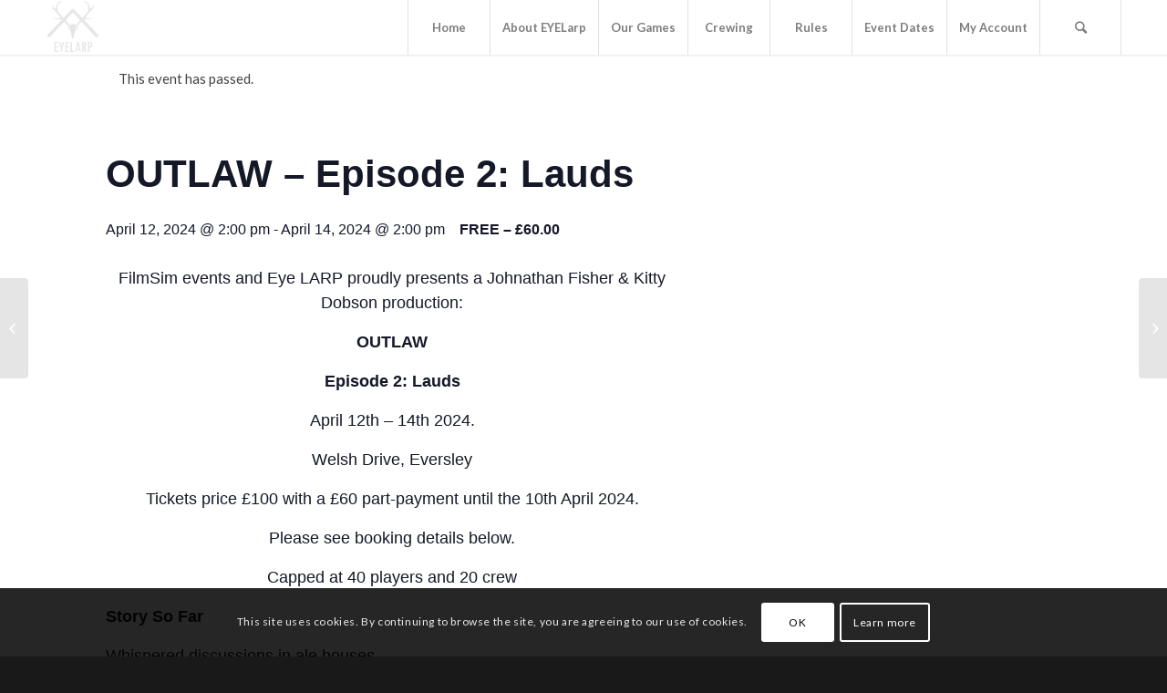

--- FILE ---
content_type: text/html; charset=UTF-8
request_url: https://eyelarp.com/event/outlaw-episode-2-lauds/
body_size: 23002
content:
<!DOCTYPE html>
<html lang="en-GB" class="html_stretched responsive av-preloader-disabled av-default-lightbox  html_header_top html_logo_left html_main_nav_header html_menu_right html_custom html_header_sticky html_header_shrinking_disabled html_mobile_menu_phone html_header_searchicon html_content_align_center html_header_unstick_top_disabled html_header_stretch_disabled html_minimal_header html_minimal_header_shadow html_av-submenu-hidden html_av-submenu-display-click html_av-overlay-side html_av-overlay-side-classic html_av-submenu-noclone html_entry_id_17071 av-no-preview html_text_menu_active ">
<head>
<meta charset="UTF-8" />
<meta name="robots" content="index, follow" />


<!-- mobile setting -->
<meta name="viewport" content="width=device-width, initial-scale=1, maximum-scale=1">

<!-- Scripts/CSS and wp_head hook -->
<title>Events for January 2026 &#8211; EYELarp</title>
<link rel='stylesheet' id='all-css-15d726e368567347c57e38e56b2efcd7' href='https://eyelarp.com/wp-content/boost-cache/static/7e615417bc.min.css' type='text/css' media='all' />
<link rel='stylesheet' id='all-css-aa40c998dd1cc6648c0c73af9f3665b9' href='https://eyelarp.com/wp-content/boost-cache/static/ce3b92a3f1.min.css' type='text/css' media='all' />
<link rel='stylesheet' id='all-css-1d8eecd5340cfc7db5fb266c18069b33' href='https://eyelarp.com/wp-content/boost-cache/static/ad5ec0bc70.min.css' type='text/css' media='all' />
<link rel='stylesheet' id='print-css-1a8e11acbc38ea6742da3c3d085496ee' href='https://eyelarp.com/wp-content/boost-cache/static/2e77de782a.min.css' type='text/css' media='print' />
<meta name='robots' content='max-image-preview:large' />

<link rel='dns-prefetch' href='//stats.wp.com' />
<link rel='preconnect' href='//i0.wp.com' />
<link rel='preconnect' href='//c0.wp.com' />
<link rel="alternate" type="application/rss+xml" title="EYELarp &raquo; Feed" href="https://eyelarp.com/feed/" />
<link rel="alternate" type="application/rss+xml" title="EYELarp &raquo; Comments Feed" href="https://eyelarp.com/comments/feed/" />
<link rel="alternate" type="text/calendar" title="EYELarp &raquo; iCal Feed" href="https://eyelarp.com/events/?ical=1" />
<link rel="alternate" type="application/rss+xml" title="EYELarp &raquo; OUTLAW &#8211; Episode 2: Lauds Comments Feed" href="https://eyelarp.com/event/outlaw-episode-2-lauds/feed/" />
<link rel="alternate" title="oEmbed (JSON)" type="application/json+oembed" href="https://eyelarp.com/wp-json/oembed/1.0/embed?url=https%3A%2F%2Feyelarp.com%2Fevent%2Foutlaw-episode-2-lauds%2F" />
<link rel="alternate" title="oEmbed (XML)" type="text/xml+oembed" href="https://eyelarp.com/wp-json/oembed/1.0/embed?url=https%3A%2F%2Feyelarp.com%2Fevent%2Foutlaw-episode-2-lauds%2F&#038;format=xml" />

<!-- google webfont font replacement -->

			
			<link rel='stylesheet' id='all-css-bde1f8a64d6e800f6e4cb41a62e6cbb6' href='https://eyelarp.com/wp-content/boost-cache/static/92726912a2.min.css' type='text/css' media='all' />
<style id='wp-block-image-inline-css'>
.wp-block-image>a,.wp-block-image>figure>a{display:inline-block}.wp-block-image img{box-sizing:border-box;height:auto;max-width:100%;vertical-align:bottom}@media not (prefers-reduced-motion){.wp-block-image img.hide{visibility:hidden}.wp-block-image img.show{animation:show-content-image .4s}}.wp-block-image[style*=border-radius] img,.wp-block-image[style*=border-radius]>a{border-radius:inherit}.wp-block-image.has-custom-border img{box-sizing:border-box}.wp-block-image.aligncenter{text-align:center}.wp-block-image.alignfull>a,.wp-block-image.alignwide>a{width:100%}.wp-block-image.alignfull img,.wp-block-image.alignwide img{height:auto;width:100%}.wp-block-image .aligncenter,.wp-block-image .alignleft,.wp-block-image .alignright,.wp-block-image.aligncenter,.wp-block-image.alignleft,.wp-block-image.alignright{display:table}.wp-block-image .aligncenter>figcaption,.wp-block-image .alignleft>figcaption,.wp-block-image .alignright>figcaption,.wp-block-image.aligncenter>figcaption,.wp-block-image.alignleft>figcaption,.wp-block-image.alignright>figcaption{caption-side:bottom;display:table-caption}.wp-block-image .alignleft{float:left;margin:.5em 1em .5em 0}.wp-block-image .alignright{float:right;margin:.5em 0 .5em 1em}.wp-block-image .aligncenter{margin-left:auto;margin-right:auto}.wp-block-image :where(figcaption){margin-bottom:1em;margin-top:.5em}.wp-block-image.is-style-circle-mask img{border-radius:9999px}@supports ((-webkit-mask-image:none) or (mask-image:none)) or (-webkit-mask-image:none){.wp-block-image.is-style-circle-mask img{border-radius:0;-webkit-mask-image:url('data:image/svg+xml;utf8,<svg viewBox="0 0 100 100" xmlns="http://www.w3.org/2000/svg"><circle cx="50" cy="50" r="50"/></svg>');mask-image:url('data:image/svg+xml;utf8,<svg viewBox="0 0 100 100" xmlns="http://www.w3.org/2000/svg"><circle cx="50" cy="50" r="50"/></svg>');mask-mode:alpha;-webkit-mask-position:center;mask-position:center;-webkit-mask-repeat:no-repeat;mask-repeat:no-repeat;-webkit-mask-size:contain;mask-size:contain}}:root :where(.wp-block-image.is-style-rounded img,.wp-block-image .is-style-rounded img){border-radius:9999px}.wp-block-image figure{margin:0}.wp-lightbox-container{display:flex;flex-direction:column;position:relative}.wp-lightbox-container img{cursor:zoom-in}.wp-lightbox-container img:hover+button{opacity:1}.wp-lightbox-container button{align-items:center;backdrop-filter:blur(16px) saturate(180%);background-color:#5a5a5a40;border:none;border-radius:4px;cursor:zoom-in;display:flex;height:20px;justify-content:center;opacity:0;padding:0;position:absolute;right:16px;text-align:center;top:16px;width:20px;z-index:100}@media not (prefers-reduced-motion){.wp-lightbox-container button{transition:opacity .2s ease}}.wp-lightbox-container button:focus-visible{outline:3px auto #5a5a5a40;outline:3px auto -webkit-focus-ring-color;outline-offset:3px}.wp-lightbox-container button:hover{cursor:pointer;opacity:1}.wp-lightbox-container button:focus{opacity:1}.wp-lightbox-container button:focus,.wp-lightbox-container button:hover,.wp-lightbox-container button:not(:hover):not(:active):not(.has-background){background-color:#5a5a5a40;border:none}.wp-lightbox-overlay{box-sizing:border-box;cursor:zoom-out;height:100vh;left:0;overflow:hidden;position:fixed;top:0;visibility:hidden;width:100%;z-index:100000}.wp-lightbox-overlay .close-button{align-items:center;cursor:pointer;display:flex;justify-content:center;min-height:40px;min-width:40px;padding:0;position:absolute;right:calc(env(safe-area-inset-right) + 16px);top:calc(env(safe-area-inset-top) + 16px);z-index:5000000}.wp-lightbox-overlay .close-button:focus,.wp-lightbox-overlay .close-button:hover,.wp-lightbox-overlay .close-button:not(:hover):not(:active):not(.has-background){background:none;border:none}.wp-lightbox-overlay .lightbox-image-container{height:var(--wp--lightbox-container-height);left:50%;overflow:hidden;position:absolute;top:50%;transform:translate(-50%,-50%);transform-origin:top left;width:var(--wp--lightbox-container-width);z-index:9999999999}.wp-lightbox-overlay .wp-block-image{align-items:center;box-sizing:border-box;display:flex;height:100%;justify-content:center;margin:0;position:relative;transform-origin:0 0;width:100%;z-index:3000000}.wp-lightbox-overlay .wp-block-image img{height:var(--wp--lightbox-image-height);min-height:var(--wp--lightbox-image-height);min-width:var(--wp--lightbox-image-width);width:var(--wp--lightbox-image-width)}.wp-lightbox-overlay .wp-block-image figcaption{display:none}.wp-lightbox-overlay button{background:none;border:none}.wp-lightbox-overlay .scrim{background-color:#fff;height:100%;opacity:.9;position:absolute;width:100%;z-index:2000000}.wp-lightbox-overlay.active{visibility:visible}@media not (prefers-reduced-motion){.wp-lightbox-overlay.active{animation:turn-on-visibility .25s both}.wp-lightbox-overlay.active img{animation:turn-on-visibility .35s both}.wp-lightbox-overlay.show-closing-animation:not(.active){animation:turn-off-visibility .35s both}.wp-lightbox-overlay.show-closing-animation:not(.active) img{animation:turn-off-visibility .25s both}.wp-lightbox-overlay.zoom.active{animation:none;opacity:1;visibility:visible}.wp-lightbox-overlay.zoom.active .lightbox-image-container{animation:lightbox-zoom-in .4s}.wp-lightbox-overlay.zoom.active .lightbox-image-container img{animation:none}.wp-lightbox-overlay.zoom.active .scrim{animation:turn-on-visibility .4s forwards}.wp-lightbox-overlay.zoom.show-closing-animation:not(.active){animation:none}.wp-lightbox-overlay.zoom.show-closing-animation:not(.active) .lightbox-image-container{animation:lightbox-zoom-out .4s}.wp-lightbox-overlay.zoom.show-closing-animation:not(.active) .lightbox-image-container img{animation:none}.wp-lightbox-overlay.zoom.show-closing-animation:not(.active) .scrim{animation:turn-off-visibility .4s forwards}}@keyframes show-content-image{0%{visibility:hidden}99%{visibility:hidden}to{visibility:visible}}@keyframes turn-on-visibility{0%{opacity:0}to{opacity:1}}@keyframes turn-off-visibility{0%{opacity:1;visibility:visible}99%{opacity:0;visibility:visible}to{opacity:0;visibility:hidden}}@keyframes lightbox-zoom-in{0%{transform:translate(calc((-100vw + var(--wp--lightbox-scrollbar-width))/2 + var(--wp--lightbox-initial-left-position)),calc(-50vh + var(--wp--lightbox-initial-top-position))) scale(var(--wp--lightbox-scale))}to{transform:translate(-50%,-50%) scale(1)}}@keyframes lightbox-zoom-out{0%{transform:translate(-50%,-50%) scale(1);visibility:visible}99%{visibility:visible}to{transform:translate(calc((-100vw + var(--wp--lightbox-scrollbar-width))/2 + var(--wp--lightbox-initial-left-position)),calc(-50vh + var(--wp--lightbox-initial-top-position))) scale(var(--wp--lightbox-scale));visibility:hidden}}
/*# sourceURL=https://eyelarp.com/wp-includes/blocks/image/style.min.css */
</style>
<style id='global-styles-inline-css'>
:root{--wp--preset--aspect-ratio--square: 1;--wp--preset--aspect-ratio--4-3: 4/3;--wp--preset--aspect-ratio--3-4: 3/4;--wp--preset--aspect-ratio--3-2: 3/2;--wp--preset--aspect-ratio--2-3: 2/3;--wp--preset--aspect-ratio--16-9: 16/9;--wp--preset--aspect-ratio--9-16: 9/16;--wp--preset--color--black: #000000;--wp--preset--color--cyan-bluish-gray: #abb8c3;--wp--preset--color--white: #ffffff;--wp--preset--color--pale-pink: #f78da7;--wp--preset--color--vivid-red: #cf2e2e;--wp--preset--color--luminous-vivid-orange: #ff6900;--wp--preset--color--luminous-vivid-amber: #fcb900;--wp--preset--color--light-green-cyan: #7bdcb5;--wp--preset--color--vivid-green-cyan: #00d084;--wp--preset--color--pale-cyan-blue: #8ed1fc;--wp--preset--color--vivid-cyan-blue: #0693e3;--wp--preset--color--vivid-purple: #9b51e0;--wp--preset--gradient--vivid-cyan-blue-to-vivid-purple: linear-gradient(135deg,rgb(6,147,227) 0%,rgb(155,81,224) 100%);--wp--preset--gradient--light-green-cyan-to-vivid-green-cyan: linear-gradient(135deg,rgb(122,220,180) 0%,rgb(0,208,130) 100%);--wp--preset--gradient--luminous-vivid-amber-to-luminous-vivid-orange: linear-gradient(135deg,rgb(252,185,0) 0%,rgb(255,105,0) 100%);--wp--preset--gradient--luminous-vivid-orange-to-vivid-red: linear-gradient(135deg,rgb(255,105,0) 0%,rgb(207,46,46) 100%);--wp--preset--gradient--very-light-gray-to-cyan-bluish-gray: linear-gradient(135deg,rgb(238,238,238) 0%,rgb(169,184,195) 100%);--wp--preset--gradient--cool-to-warm-spectrum: linear-gradient(135deg,rgb(74,234,220) 0%,rgb(151,120,209) 20%,rgb(207,42,186) 40%,rgb(238,44,130) 60%,rgb(251,105,98) 80%,rgb(254,248,76) 100%);--wp--preset--gradient--blush-light-purple: linear-gradient(135deg,rgb(255,206,236) 0%,rgb(152,150,240) 100%);--wp--preset--gradient--blush-bordeaux: linear-gradient(135deg,rgb(254,205,165) 0%,rgb(254,45,45) 50%,rgb(107,0,62) 100%);--wp--preset--gradient--luminous-dusk: linear-gradient(135deg,rgb(255,203,112) 0%,rgb(199,81,192) 50%,rgb(65,88,208) 100%);--wp--preset--gradient--pale-ocean: linear-gradient(135deg,rgb(255,245,203) 0%,rgb(182,227,212) 50%,rgb(51,167,181) 100%);--wp--preset--gradient--electric-grass: linear-gradient(135deg,rgb(202,248,128) 0%,rgb(113,206,126) 100%);--wp--preset--gradient--midnight: linear-gradient(135deg,rgb(2,3,129) 0%,rgb(40,116,252) 100%);--wp--preset--font-size--small: 13px;--wp--preset--font-size--medium: 20px;--wp--preset--font-size--large: 36px;--wp--preset--font-size--x-large: 42px;--wp--preset--spacing--20: 0.44rem;--wp--preset--spacing--30: 0.67rem;--wp--preset--spacing--40: 1rem;--wp--preset--spacing--50: 1.5rem;--wp--preset--spacing--60: 2.25rem;--wp--preset--spacing--70: 3.38rem;--wp--preset--spacing--80: 5.06rem;--wp--preset--shadow--natural: 6px 6px 9px rgba(0, 0, 0, 0.2);--wp--preset--shadow--deep: 12px 12px 50px rgba(0, 0, 0, 0.4);--wp--preset--shadow--sharp: 6px 6px 0px rgba(0, 0, 0, 0.2);--wp--preset--shadow--outlined: 6px 6px 0px -3px rgb(255, 255, 255), 6px 6px rgb(0, 0, 0);--wp--preset--shadow--crisp: 6px 6px 0px rgb(0, 0, 0);}:where(.is-layout-flex){gap: 0.5em;}:where(.is-layout-grid){gap: 0.5em;}body .is-layout-flex{display: flex;}.is-layout-flex{flex-wrap: wrap;align-items: center;}.is-layout-flex > :is(*, div){margin: 0;}body .is-layout-grid{display: grid;}.is-layout-grid > :is(*, div){margin: 0;}:where(.wp-block-columns.is-layout-flex){gap: 2em;}:where(.wp-block-columns.is-layout-grid){gap: 2em;}:where(.wp-block-post-template.is-layout-flex){gap: 1.25em;}:where(.wp-block-post-template.is-layout-grid){gap: 1.25em;}.has-black-color{color: var(--wp--preset--color--black) !important;}.has-cyan-bluish-gray-color{color: var(--wp--preset--color--cyan-bluish-gray) !important;}.has-white-color{color: var(--wp--preset--color--white) !important;}.has-pale-pink-color{color: var(--wp--preset--color--pale-pink) !important;}.has-vivid-red-color{color: var(--wp--preset--color--vivid-red) !important;}.has-luminous-vivid-orange-color{color: var(--wp--preset--color--luminous-vivid-orange) !important;}.has-luminous-vivid-amber-color{color: var(--wp--preset--color--luminous-vivid-amber) !important;}.has-light-green-cyan-color{color: var(--wp--preset--color--light-green-cyan) !important;}.has-vivid-green-cyan-color{color: var(--wp--preset--color--vivid-green-cyan) !important;}.has-pale-cyan-blue-color{color: var(--wp--preset--color--pale-cyan-blue) !important;}.has-vivid-cyan-blue-color{color: var(--wp--preset--color--vivid-cyan-blue) !important;}.has-vivid-purple-color{color: var(--wp--preset--color--vivid-purple) !important;}.has-black-background-color{background-color: var(--wp--preset--color--black) !important;}.has-cyan-bluish-gray-background-color{background-color: var(--wp--preset--color--cyan-bluish-gray) !important;}.has-white-background-color{background-color: var(--wp--preset--color--white) !important;}.has-pale-pink-background-color{background-color: var(--wp--preset--color--pale-pink) !important;}.has-vivid-red-background-color{background-color: var(--wp--preset--color--vivid-red) !important;}.has-luminous-vivid-orange-background-color{background-color: var(--wp--preset--color--luminous-vivid-orange) !important;}.has-luminous-vivid-amber-background-color{background-color: var(--wp--preset--color--luminous-vivid-amber) !important;}.has-light-green-cyan-background-color{background-color: var(--wp--preset--color--light-green-cyan) !important;}.has-vivid-green-cyan-background-color{background-color: var(--wp--preset--color--vivid-green-cyan) !important;}.has-pale-cyan-blue-background-color{background-color: var(--wp--preset--color--pale-cyan-blue) !important;}.has-vivid-cyan-blue-background-color{background-color: var(--wp--preset--color--vivid-cyan-blue) !important;}.has-vivid-purple-background-color{background-color: var(--wp--preset--color--vivid-purple) !important;}.has-black-border-color{border-color: var(--wp--preset--color--black) !important;}.has-cyan-bluish-gray-border-color{border-color: var(--wp--preset--color--cyan-bluish-gray) !important;}.has-white-border-color{border-color: var(--wp--preset--color--white) !important;}.has-pale-pink-border-color{border-color: var(--wp--preset--color--pale-pink) !important;}.has-vivid-red-border-color{border-color: var(--wp--preset--color--vivid-red) !important;}.has-luminous-vivid-orange-border-color{border-color: var(--wp--preset--color--luminous-vivid-orange) !important;}.has-luminous-vivid-amber-border-color{border-color: var(--wp--preset--color--luminous-vivid-amber) !important;}.has-light-green-cyan-border-color{border-color: var(--wp--preset--color--light-green-cyan) !important;}.has-vivid-green-cyan-border-color{border-color: var(--wp--preset--color--vivid-green-cyan) !important;}.has-pale-cyan-blue-border-color{border-color: var(--wp--preset--color--pale-cyan-blue) !important;}.has-vivid-cyan-blue-border-color{border-color: var(--wp--preset--color--vivid-cyan-blue) !important;}.has-vivid-purple-border-color{border-color: var(--wp--preset--color--vivid-purple) !important;}.has-vivid-cyan-blue-to-vivid-purple-gradient-background{background: var(--wp--preset--gradient--vivid-cyan-blue-to-vivid-purple) !important;}.has-light-green-cyan-to-vivid-green-cyan-gradient-background{background: var(--wp--preset--gradient--light-green-cyan-to-vivid-green-cyan) !important;}.has-luminous-vivid-amber-to-luminous-vivid-orange-gradient-background{background: var(--wp--preset--gradient--luminous-vivid-amber-to-luminous-vivid-orange) !important;}.has-luminous-vivid-orange-to-vivid-red-gradient-background{background: var(--wp--preset--gradient--luminous-vivid-orange-to-vivid-red) !important;}.has-very-light-gray-to-cyan-bluish-gray-gradient-background{background: var(--wp--preset--gradient--very-light-gray-to-cyan-bluish-gray) !important;}.has-cool-to-warm-spectrum-gradient-background{background: var(--wp--preset--gradient--cool-to-warm-spectrum) !important;}.has-blush-light-purple-gradient-background{background: var(--wp--preset--gradient--blush-light-purple) !important;}.has-blush-bordeaux-gradient-background{background: var(--wp--preset--gradient--blush-bordeaux) !important;}.has-luminous-dusk-gradient-background{background: var(--wp--preset--gradient--luminous-dusk) !important;}.has-pale-ocean-gradient-background{background: var(--wp--preset--gradient--pale-ocean) !important;}.has-electric-grass-gradient-background{background: var(--wp--preset--gradient--electric-grass) !important;}.has-midnight-gradient-background{background: var(--wp--preset--gradient--midnight) !important;}.has-small-font-size{font-size: var(--wp--preset--font-size--small) !important;}.has-medium-font-size{font-size: var(--wp--preset--font-size--medium) !important;}.has-large-font-size{font-size: var(--wp--preset--font-size--large) !important;}.has-x-large-font-size{font-size: var(--wp--preset--font-size--x-large) !important;}
/*# sourceURL=global-styles-inline-css */
</style>

<link rel='stylesheet' id='screen-css-cc39778dd04ddb6bda82aa06be728070' href='https://eyelarp.com/wp-content/boost-cache/static/8587013b9c.min.css' type='text/css' media='screen' />
<style id='wp-img-auto-sizes-contain-inline-css'>
img:is([sizes=auto i],[sizes^="auto," i]){contain-intrinsic-size:3000px 1500px}
/*# sourceURL=wp-img-auto-sizes-contain-inline-css */
</style>
<link rel='stylesheet' id='dashicons-css' href='https://eyelarp.com/wp-includes/css/dashicons.min.css?ver=6.9' media='all' />
<style id='wp-emoji-styles-inline-css'>

	img.wp-smiley, img.emoji {
		display: inline !important;
		border: none !important;
		box-shadow: none !important;
		height: 1em !important;
		width: 1em !important;
		margin: 0 0.07em !important;
		vertical-align: -0.1em !important;
		background: none !important;
		padding: 0 !important;
	}
/*# sourceURL=wp-emoji-styles-inline-css */
</style>
<style id='classic-theme-styles-inline-css'>
/*! This file is auto-generated */
.wp-block-button__link{color:#fff;background-color:#32373c;border-radius:9999px;box-shadow:none;text-decoration:none;padding:calc(.667em + 2px) calc(1.333em + 2px);font-size:1.125em}.wp-block-file__button{background:#32373c;color:#fff;text-decoration:none}
/*# sourceURL=/wp-includes/css/classic-themes.min.css */
</style>
<style id='woocommerce-inline-inline-css'>
.woocommerce form .form-row .required { visibility: visible; }
/*# sourceURL=woocommerce-inline-inline-css */
</style>















<link rel="https://api.w.org/" href="https://eyelarp.com/wp-json/" /><link rel="alternate" title="JSON" type="application/json" href="https://eyelarp.com/wp-json/wp/v2/tribe_events/17071" /><link rel="EditURI" type="application/rsd+xml" title="RSD" href="https://eyelarp.com/xmlrpc.php?rsd" />
<meta name="generator" content="WordPress 6.9" />
<meta name="generator" content="WooCommerce 10.4.3" />
<link rel="canonical" href="https://eyelarp.com/event/outlaw-episode-2-lauds/" />
<link rel='shortlink' href='https://eyelarp.com/?p=17071' />
<meta name="et-api-version" content="v1"><meta name="et-api-origin" content="https://eyelarp.com"><link rel="https://theeventscalendar.com/" href="https://eyelarp.com/wp-json/tribe/tickets/v1/" /><meta name="tec-api-version" content="v1"><meta name="tec-api-origin" content="https://eyelarp.com"><link rel="alternate" href="https://eyelarp.com/wp-json/tribe/events/v1/events/17071" />	<style>img#wpstats{display:none}</style>
		<link rel="profile" href="http://gmpg.org/xfn/11" />
<link rel="alternate" type="application/rss+xml" title="EYELarp RSS2 Feed" href="https://eyelarp.com/feed/" />
<link rel="pingback" href="https://eyelarp.com/xmlrpc.php" />

<style type='text/css' media='screen'>
 #top #header_main > .container, #top #header_main > .container .main_menu  .av-main-nav > li > a, #top #header_main #menu-item-shop .cart_dropdown_link{ height:60px; line-height: 60px; }
 .html_top_nav_header .av-logo-container{ height:60px;  }
 .html_header_top.html_header_sticky #top #wrap_all #main{ padding-top:60px; } 
</style>
<!--[if lt IE 9]><script data-jetpack-boost="ignore" src="https://eyelarp.com/wp-content/themes/enfold/js/html5shiv.js"></script><![endif]-->
<link rel="icon" href="https://eyelarp.com/wp-content/uploads/2016/09/EL-LOGO-WORDS-BLACK-300x300.png" type="image/png">
	<noscript><style>.woocommerce-product-gallery{ opacity: 1 !important; }</style></noscript>
	<script data-jetpack-boost="ignore" type="application/ld+json">
[{"@context":"http://schema.org","@type":"Event","name":"OUTLAW &#8211; Episode 2: Lauds","description":"&lt;p&gt;FilmSim events and Eye LARP proudly presents a Johnathan Fisher &amp; Kitty Dobson production: OUTLAW Episode 2: Lauds April 12th - 14th 2024. Welsh Drive, Eversley Tickets price \u00a3100 with [&hellip;]&lt;/p&gt;\\n","url":"https://eyelarp.com/event/outlaw-episode-2-lauds/","offers":[{"@type":"Offer","url":"https://eyelarp.com/event/outlaw-episode-2-lauds/","price":60,"category":"primary","availability":"SoldOut","priceCurrency":"GBP","validFrom":"2024-01-17T00:00:00+00:00","validThrough":"2024-04-10T00:00:00+00:00"},{"@type":"Offer","url":"https://eyelarp.com/event/outlaw-episode-2-lauds/","price":0,"category":"primary","availability":"SoldOut","priceCurrency":"GBP","validFrom":"2024-01-17T00:00:00+00:00","validThrough":"2024-04-10T00:00:00+00:00"}],"eventAttendanceMode":"https://schema.org/OfflineEventAttendanceMode","eventStatus":"https://schema.org/EventScheduled","startDate":"2024-04-12T14:00:00+00:00","endDate":"2024-04-14T14:00:00+00:00","location":{"@type":"Place","name":"Gunman Airsoft Eversley Alpha","description":"&lt;p&gt;Most Eye Larp events are held at: The Welsh Drive, Fleet Road (A327), RG27 0QB Eversley, Fleet, Hampshire Our home site is at Eversley, near Fleet in Hampshire. We\u2019re about [&hellip;]&lt;/p&gt;\\n","image":"https://eyelarp.com/wp-content/uploads/2015/11/211348793_2881152638816085_6268203760983932166_n.jpg","url":"","address":{"@type":"PostalAddress","streetAddress":"The Welsh Drive, Fleet Road","addressLocality":"Eversley","addressRegion":"Hampshire","postalCode":"RG27 0QB","addressCountry":"United Kingdom"},"telephone":"07854 277264","sameAs":"www.eyelarp.com"},"organizer":{"@type":"Person","name":"Johnny Fisher","description":"","url":"","telephone":"","email":"","sameAs":""},"performer":"Organization"}]
</script>		<style type="text/css" id="wp-custom-css">
			#av_section_1 > div > main > div > div > section > div > div > div.woocommerce-form-coupon-toggle {
	color: black;
}
#top table.shop_table {
	color: black;
}
#main .cart-empty {
	color: black;
}
#av_section_1 li.woocommerce-MyAccount-navigation-link {
	color: white;
}
#av_section_1 li.woocommerce-MyAccount-navigation-link.is-active {
	color: black;
}
.woocommerce-input-wrapper {
	color: black !important;
}		</style>
		<style type='text/css'>
@font-face {font-family: 'entypo-fontello'; font-weight: normal; font-style: normal; font-display: auto;
src: url('https://eyelarp.com/wp-content/themes/enfold/config-templatebuilder/avia-template-builder/assets/fonts/entypo-fontello.eot');
src: url('https://eyelarp.com/wp-content/themes/enfold/config-templatebuilder/avia-template-builder/assets/fonts/entypo-fontello.eot?#iefix') format('embedded-opentype'), 
url('https://eyelarp.com/wp-content/themes/enfold/config-templatebuilder/avia-template-builder/assets/fonts/entypo-fontello.woff') format('woff'), 
url('https://eyelarp.com/wp-content/themes/enfold/config-templatebuilder/avia-template-builder/assets/fonts/entypo-fontello.ttf') format('truetype'), 
url('https://eyelarp.com/wp-content/themes/enfold/config-templatebuilder/avia-template-builder/assets/fonts/entypo-fontello.svg#entypo-fontello') format('svg');
} #top .avia-font-entypo-fontello, body .avia-font-entypo-fontello, html body [data-av_iconfont='entypo-fontello']:before{ font-family: 'entypo-fontello'; }
</style>

<!--
Debugging Info for Theme support: 

Theme: Enfold
Version: 4.5.7
Installed: enfold
AviaFramework Version: 5.0
AviaBuilder Version: 0.9.5
aviaElementManager Version: 1.0.1
ML:256-PU:46-PLA:18
WP:6.9
Compress: CSS:disabled - JS:disabled
Updates: enabled
PLAu:16
-->
<link rel='stylesheet' id='all-css-22068b37751ca561bc9ac1e9c5f1b906' href='https://eyelarp.com/wp-content/boost-cache/static/2d2e44d640.min.css' type='text/css' media='all' />
</head>




<body id="top" class="wp-singular tribe_events-template-default single single-tribe_events postid-17071 wp-theme-enfold rtl_columns stretched oswald lato theme-enfold woocommerce-no-js tribe-theme-enfold tribe-events-page-template tribe-no-js tec-no-tickets-on-recurring tec-no-rsvp-on-recurring tribe-filter-live events-single tribe-events-style-full tribe-events-style-theme" itemscope="itemscope" itemtype="https://schema.org/WebPage" >

	
	<div id='wrap_all'>

	
<header id='header' class='all_colors header_color light_bg_color  av_header_top av_logo_left av_main_nav_header av_menu_right av_custom av_header_sticky av_header_shrinking_disabled av_header_stretch_disabled av_mobile_menu_phone av_header_searchicon av_header_unstick_top_disabled av_seperator_big_border av_minimal_header av_minimal_header_shadow av_bottom_nav_disabled '  role="banner" itemscope="itemscope" itemtype="https://schema.org/WPHeader" >

		<div  id='header_main' class='container_wrap container_wrap_logo'>
	
        <ul  class = 'menu-item cart_dropdown ' data-success='was added to the cart'><li class='cart_dropdown_first'><a class='cart_dropdown_link' href='https://eyelarp.com/cart/'><span aria-hidden='true' data-av_icon='' data-av_iconfont='entypo-fontello'></span><span class='av-cart-counter'>0</span><span class='avia_hidden_link_text'>Shopping Cart</span></a><!--<span class='cart_subtotal'><span class="woocommerce-Price-amount amount"><bdi><span class="woocommerce-Price-currencySymbol">&pound;</span>0.00</bdi></span></span>--><div class='dropdown_widget dropdown_widget_cart'><div class='avia-arrow'></div><div class="widget_shopping_cart_content"></div></div></li></ul><div class='container av-logo-container'><div class='inner-container'><span class='logo'><a href='https://eyelarp.com/'><img height='100' width='300' src='https://eyelarp.com/wp-content/uploads/2021/03/eyelarp-logo-white-300x300.png' alt='EYELarp' /></a></span><nav class='main_menu' data-selectname='Select a page'  role="navigation" itemscope="itemscope" itemtype="https://schema.org/SiteNavigationElement" ><div class="avia-menu av-main-nav-wrap"><ul id="avia-menu" class="menu av-main-nav"><li id="menu-item-451" class="menu-item menu-item-type-post_type menu-item-object-page menu-item-home menu-item-top-level menu-item-top-level-1"><a href="https://eyelarp.com/" itemprop="url"><span class="avia-bullet"></span><span class="avia-menu-text">Home</span><span class="avia-menu-fx"><span class="avia-arrow-wrap"><span class="avia-arrow"></span></span></span></a></li>
<li id="menu-item-568" class="menu-item menu-item-type-post_type menu-item-object-page menu-item-has-children menu-item-top-level menu-item-top-level-2"><a href="https://eyelarp.com/about-us/" itemprop="url"><span class="avia-bullet"></span><span class="avia-menu-text">About EYELarp</span><span class="avia-menu-fx"><span class="avia-arrow-wrap"><span class="avia-arrow"></span></span></span></a>


<ul class="sub-menu">
	<li id="menu-item-569" class="menu-item menu-item-type-post_type menu-item-object-page"><a href="https://eyelarp.com/about-us/contact/" itemprop="url"><span class="avia-bullet"></span><span class="avia-menu-text">Contact Us &#038; Directions</span></a></li>
	<li id="menu-item-571" class="menu-item menu-item-type-post_type menu-item-object-page"><a href="https://eyelarp.com/about-us/photographers/" itemprop="url"><span class="avia-bullet"></span><span class="avia-menu-text">Photography</span></a></li>
	<li id="menu-item-12614" class="menu-item menu-item-type-post_type menu-item-object-page"><a href="https://eyelarp.com/equality-and-diversity-policy/" itemprop="url"><span class="avia-bullet"></span><span class="avia-menu-text">Equality and Diversity Policy</span></a></li>
	<li id="menu-item-17352" class="menu-item menu-item-type-post_type menu-item-object-page"><a href="https://eyelarp.com/about-us/faqs/" itemprop="url"><span class="avia-bullet"></span><span class="avia-menu-text">FAQs</span></a></li>
</ul>
</li>
<li id="menu-item-573" class="menu-item menu-item-type-post_type menu-item-object-page menu-item-has-children menu-item-top-level menu-item-top-level-3"><a href="https://eyelarp.com/games/" itemprop="url"><span class="avia-bullet"></span><span class="avia-menu-text">Our Games</span><span class="avia-menu-fx"><span class="avia-arrow-wrap"><span class="avia-arrow"></span></span></span></a>


<ul class="sub-menu">
	<li id="menu-item-8989" class="menu-item menu-item-type-post_type menu-item-object-page"><a href="https://eyelarp.com/games/bindrune/" itemprop="url"><span class="avia-bullet"></span><span class="avia-menu-text">Bindrune</span></a></li>
	<li id="menu-item-575" class="menu-item menu-item-type-post_type menu-item-object-page"><a href="https://eyelarp.com/games/five-kingdoms/" itemprop="url"><span class="avia-bullet"></span><span class="avia-menu-text">Five Kingdoms</span></a></li>
	<li id="menu-item-7584" class="menu-item menu-item-type-post_type menu-item-object-page"><a href="https://eyelarp.com/games/flying-lead-nightmare/" itemprop="url"><span class="avia-bullet"></span><span class="avia-menu-text">Flying Lead: Nightmare</span></a></li>
	<li id="menu-item-6112" class="menu-item menu-item-type-post_type menu-item-object-page"><a href="https://eyelarp.com/games/flying-lead-smoke-brass/" itemprop="url"><span class="avia-bullet"></span><span class="avia-menu-text">Flying Lead: Smoke &#038; Brass</span></a></li>
	<li id="menu-item-704" class="menu-item menu-item-type-post_type menu-item-object-page"><a href="https://eyelarp.com/games/dont-look-back/" itemprop="url"><span class="avia-bullet"></span><span class="avia-menu-text">HADES 2.0</span></a></li>
	<li id="menu-item-12538" class="menu-item menu-item-type-post_type menu-item-object-page"><a href="https://eyelarp.com/games/hoist-the-colours/" itemprop="url"><span class="avia-bullet"></span><span class="avia-menu-text">Hoist The Colours</span></a></li>
	<li id="menu-item-5316" class="menu-item menu-item-type-post_type menu-item-object-page"><a href="https://eyelarp.com/games/legio_spqr/" itemprop="url"><span class="avia-bullet"></span><span class="avia-menu-text">Legio SPQR</span></a></li>
	<li id="menu-item-14781" class="menu-item menu-item-type-post_type menu-item-object-page"><a href="https://eyelarp.com/outlaw/" itemprop="url"><span class="avia-bullet"></span><span class="avia-menu-text">Outlaw</span></a></li>
	<li id="menu-item-9031" class="menu-item menu-item-type-post_type menu-item-object-page"><a href="https://eyelarp.com/second-breakfast/" itemprop="url"><span class="avia-bullet"></span><span class="avia-menu-text">Second Breakfast</span></a></li>
	<li id="menu-item-16293" class="menu-item menu-item-type-post_type menu-item-object-page"><a href="https://eyelarp.com/games/the_free_company/" itemprop="url"><span class="avia-bullet"></span><span class="avia-menu-text">The Free Company</span></a></li>
	<li id="menu-item-17877" class="menu-item menu-item-type-post_type menu-item-object-page"><a href="https://eyelarp.com/games/the-oasis/" itemprop="url"><span class="avia-bullet"></span><span class="avia-menu-text">The Oasis</span></a></li>
</ul>
</li>
<li id="menu-item-570" class="menu-item menu-item-type-post_type menu-item-object-page menu-item-top-level menu-item-top-level-4"><a href="https://eyelarp.com/crew/" itemprop="url"><span class="avia-bullet"></span><span class="avia-menu-text">Crewing</span><span class="avia-menu-fx"><span class="avia-arrow-wrap"><span class="avia-arrow"></span></span></span></a></li>
<li id="menu-item-582" class="menu-item menu-item-type-post_type menu-item-object-page menu-item-has-children menu-item-top-level menu-item-top-level-5"><a href="https://eyelarp.com/about/" itemprop="url"><span class="avia-bullet"></span><span class="avia-menu-text">Rules</span><span class="avia-menu-fx"><span class="avia-arrow-wrap"><span class="avia-arrow"></span></span></span></a>


<ul class="sub-menu">
	<li id="menu-item-7601" class="menu-item menu-item-type-post_type menu-item-object-page"><a href="https://eyelarp.com/site-safety-at-our-home-site-gunman-airsoft-eversley/" itemprop="url"><span class="avia-bullet"></span><span class="avia-menu-text">Site Safety</span></a></li>
	<li id="menu-item-583" class="menu-item menu-item-type-post_type menu-item-object-page"><a href="https://eyelarp.com/about/character-creation/" itemprop="url"><span class="avia-bullet"></span><span class="avia-menu-text">Character Creation</span></a></li>
	<li id="menu-item-584" class="menu-item menu-item-type-post_type menu-item-object-page"><a href="https://eyelarp.com/about/combat/" itemprop="url"><span class="avia-bullet"></span><span class="avia-menu-text">Combat</span></a></li>
</ul>
</li>
<li id="menu-item-398" class="menu-item menu-item-type-custom menu-item-object-custom menu-item-has-children menu-item-top-level menu-item-top-level-6"><a href="https://eyelarp.com/events/" itemprop="url"><span class="avia-bullet"></span><span class="avia-menu-text">Event Dates</span><span class="avia-menu-fx"><span class="avia-arrow-wrap"><span class="avia-arrow"></span></span></span></a>


<ul class="sub-menu">
	<li id="menu-item-400" class="menu-item menu-item-type-custom menu-item-object-custom"><a href="https://eyelarp.com/events/list/" itemprop="url"><span class="avia-bullet"></span><span class="avia-menu-text">Event List</span></a></li>
</ul>
</li>
<li id="menu-item-7743" class="menu-item menu-item-type-post_type menu-item-object-page menu-item-top-level menu-item-top-level-7"><a href="https://eyelarp.com/my-account/" itemprop="url"><span class="avia-bullet"></span><span class="avia-menu-text">My Account</span><span class="avia-menu-fx"><span class="avia-arrow-wrap"><span class="avia-arrow"></span></span></span></a></li>
<li id="menu-item-search" class="noMobile menu-item menu-item-search-dropdown menu-item-avia-special">
							<a href="?s=" rel="nofollow" data-avia-search-tooltip="

&lt;form action=&quot;https://eyelarp.com/&quot; id=&quot;searchform&quot; method=&quot;get&quot; class=&quot;&quot;&gt;
	&lt;div&gt;
		&lt;input type=&quot;submit&quot; value=&quot;&quot; id=&quot;searchsubmit&quot; class=&quot;button avia-font-entypo-fontello&quot; /&gt;
		&lt;input type=&quot;text&quot; id=&quot;s&quot; name=&quot;s&quot; value=&quot;&quot; placeholder=&#039;Search&#039; /&gt;
			&lt;/div&gt;
&lt;/form&gt;" aria-hidden='true' data-av_icon='' data-av_iconfont='entypo-fontello'><span class="avia_hidden_link_text">Search</span></a>
	        		   </li><li class="av-burger-menu-main menu-item-avia-special ">
	        			<a href="#">
							<span class="av-hamburger av-hamburger--spin av-js-hamburger">
					        <span class="av-hamburger-box">
						          <span class="av-hamburger-inner"></span>
						          <strong>Menu</strong>
					        </span>
							</span>
						</a>
	        		   </li></ul></div></nav></div> </div> 
		<!-- end container_wrap-->
		</div>
		<div class='header_bg'></div>

<!-- end header -->
</header>
		
	<div id='main' class='all_colors' data-scroll-offset='60'>

	<section id="tribe-events-pg-template" class="tribe-events-pg-template" role="main"><div class="tribe-events-before-html"></div><span class="tribe-events-ajax-loading"><img class="tribe-events-spinner-medium" src="https://eyelarp.com/wp-content/plugins/the-events-calendar/src/resources/images/tribe-loading.gif" alt="Loading Events" /></span>
<div id="tribe-events-content" class="tribe-events-single">

	<p class="tribe-events-back"><a href="https://eyelarp.com/events/"> &laquo; All Events</a></p>

	<!-- Notices -->
	<div class="tribe-events-notices"><ul><li>This event has passed.</li></ul></div>

			<div id="post-17071" class="post-17071 tribe_events type-tribe_events status-publish hentry tribe_events_cat-outlaw-filmsim cat_outlaw-filmsim">
			<!-- Event featured image, but exclude link -->
						
			<div class='av-single-event-content'>
				
				<h2 class='tribe-events-single-event-title summary entry-title '>OUTLAW &#8211; Episode 2: Lauds</h2>	
				<div class="tribe-events-schedule updated published tribe-clearfix">
					<h3><span class="tribe-event-date-start">April 12, 2024 @ 2:00 pm</span> - <span class="tribe-event-date-end">April 14, 2024 @ 2:00 pm</span></h3>											<span class="tribe-events-divider">-</span>
						<span class="tribe-events-cost">Free – &pound;60.00</span>
									</div>
				
				<!-- Event content -->
								<div class="tribe-events-single-event-description tribe-events-content entry-content description">
										<p style="text-align: center;"><span style="font-weight: 400;">FilmSim events and Eye LARP proudly presents a Johnathan Fisher &amp; Kitty Dobson production:</span></p>
<p style="text-align: center;"><b>OUTLAW</b></p>
<p style="text-align: center;"><b>Episode 2: Lauds</b></p>
<p style="text-align: center;"><span style="font-weight: 400;">April 12th &#8211; 14th 2024.</span></p>
<p style="text-align: center;"><span style="font-weight: 400;">Welsh Drive, Eversley</span></p>
<p style="text-align: center;"><span style="font-weight: 400;">Tickets price £100 with a £60 part-payment until the 10th April 2024.</span></p>
<p style="text-align: center;"><span style="font-weight: 400;">Please see booking details below.</span></p>
<p style="text-align: center;"><span style="font-weight: 400;">Capped at 40 players and 20 crew</span></p>
<p><strong>Story So Far</strong></p>
<p>Whispered discussions in ale houses&#8230;</p>
<p>Letters entrusted to squires to take to the very outskirts of the Angevin Empire&#8230;</p>
<p>Notes left in hidden knotholes in marked trees of the wild forests&#8230;</p>
<p>A rebellion is brewing. Will you stand with them?</p>
<p>&nbsp;</p>
<p>Spring 1201. Winter is over and those aligned with the rebel William Marshal have weathered a long year: exiled for voicing opinions against King John, returning from the holy land with little to come back to or simply so poor that the life of an outlaw is no hardship, since their meeting in Arundel their ranks have swelled a little but it is a rare fool who declares themself for Richard&#8217;s heir outright.</p>
<p>Some members of the secret rebellion returned home to villages or estates that still quietly supported them, waiting on news and the call to act. Others stayed in the environs of Arundel under the patronage of Lady Juliana, rebuilding her manor of Middleton using the money now available to her as Lady of Arundel castle.</p>
<p>Given a suggestion by Blind Jan, a beggar of the village, the Hoods scouted ahead to Gloucester to keep tabs on the cousin of Isobel de Clare, Gilbert Earl of Gloucester &#8211; a young man of uncertain loyalties. With information about the rebellion in his hands, young Earl Gilbert could make a strong alliance and oust his own family from their seats, or provide a significant foothold into the Welsh Marches, where other allies may be found for Marshal and Queen Eleanor.</p>
<p>When the news spread to the Hoods laying low in the Cotswolds and Forest of Dean that Earl Gilbert was celebrating St George&#8217;s Day with a hunt, inviting a variety of nobles of his acquaintance, Lady Arundel was able to secure a place on the guest list, along with a select retinue of her own&#8230;</p>
<hr />
<p><span style="font-weight: 400;">The game will run from Friday 12th April &#8211; Sunday 14th April 2024</span></p>
<p><span style="font-weight: 400;">Registration will be open from 17:00, with a safety and game brief will be at 20:00</span></p>
<p><span style="font-weight: 400;">Time in will be:</span></p>
<p><span style="font-weight: 400;">21:00 till 01:00 Friday,</span></p>
<p><span style="font-weight: 400;">10:00 till 01:00 Saturday,</span></p>
<p><span style="font-weight: 400;">And 10:00 till 13:00 Sunday</span></p>
<p style="text-align: center;"><span style="font-weight: 400;">Feel free to join the Outlaw&#8217;s facebook page &#8211; <a href="https://www.facebook.com/groups/1243998466508718/">Outlaw</a></span></p>
				</div><!-- .tribe-events-single-event-description -->
				
				<div class="tribe-events tribe-common">
	<div class="tribe-events-c-subscribe-dropdown__container">
		<div class="tribe-events-c-subscribe-dropdown">
			<div class="tribe-common-c-btn-border tribe-events-c-subscribe-dropdown__button">
				<svg
	 class="tribe-common-c-svgicon tribe-common-c-svgicon--cal-export tribe-events-c-subscribe-dropdown__export-icon" 	aria-hidden="true"
	viewBox="0 0 23 17"
	xmlns="http://www.w3.org/2000/svg"
>
	<path fill-rule="evenodd" clip-rule="evenodd" d="M.128.896V16.13c0 .211.145.383.323.383h15.354c.179 0 .323-.172.323-.383V.896c0-.212-.144-.383-.323-.383H.451C.273.513.128.684.128.896Zm16 6.742h-.901V4.679H1.009v10.729h14.218v-3.336h.901V7.638ZM1.01 1.614h14.218v2.058H1.009V1.614Z" />
	<path d="M20.5 9.846H8.312M18.524 6.953l2.89 2.909-2.855 2.855" stroke-width="1.2" stroke-linecap="round" stroke-linejoin="round"/>
</svg>
				<button
					class="tribe-events-c-subscribe-dropdown__button-text"
					aria-expanded="false"
					aria-controls="tribe-events-subscribe-dropdown-content"
					aria-label="View links to add events to your calendar"
				>
					Add to calendar				</button>
				<svg
	 class="tribe-common-c-svgicon tribe-common-c-svgicon--caret-down tribe-events-c-subscribe-dropdown__button-icon" 	aria-hidden="true"
	viewBox="0 0 10 7"
	xmlns="http://www.w3.org/2000/svg"
>
	<path fill-rule="evenodd" clip-rule="evenodd" d="M1.008.609L5 4.6 8.992.61l.958.958L5 6.517.05 1.566l.958-.958z" class="tribe-common-c-svgicon__svg-fill"/>
</svg>
			</div>
			<div id="tribe-events-subscribe-dropdown-content" class="tribe-events-c-subscribe-dropdown__content">
				<ul class="tribe-events-c-subscribe-dropdown__list">
											
<li class="tribe-events-c-subscribe-dropdown__list-item tribe-events-c-subscribe-dropdown__list-item--gcal">
	<a
		href="https://www.google.com/calendar/event?action=TEMPLATE&#038;dates=20240412T140000/20240414T140000&#038;text=OUTLAW%20%26%238211%3B%20Episode%202%3A%20Lauds&#038;details=%3Cp+style%3D%22text-align%3A+center%3B%22%3E%3Cspan+style%3D%22font-weight%3A+400%3B%22%3EFilmSim+events+and+Eye+LARP+proudly+presents+a+Johnathan+Fisher+%26amp%3B+Kitty+Dobson+production%3A%3C%2Fspan%3E%3C%2Fp%3E+%3Cp+style%3D%22text-align%3A+center%3B%22%3E%3Cb%3EOUTLAW%3C%2Fb%3E%3C%2Fp%3E+%3Cp+style%3D%22text-align%3A+center%3B%22%3E%3Cb%3EEpisode+2%3A+Lauds%3C%2Fb%3E%3C%2Fp%3E+%3Cp+style%3D%22text-align%3A+center%3B%22%3E%3Cspan+style%3D%22font-weight%3A+400%3B%22%3EApril+12th+-+14th+2024.%3C%2Fspan%3E%3C%2Fp%3E+%3Cp+style%3D%22text-align%3A+center%3B%22%3E%3Cspan+style%3D%22font-weight%3A+400%3B%22%3EWelsh+Drive%2C+Eversley%3C%2Fspan%3E%3C%2Fp%3E+%3Cp+style%3D%22text-align%3A+center%3B%22%3E%3Cspan+style%3D%22font-weight%3A+400%3B%22%3ETickets+price+%C2%A3100+with+a+%C2%A360+part-payment+until+the+10th+April+2024.%3C%2Fspan%3E%3C%2Fp%3E+%3Cp+style%3D%22text-align%3A+center%3B%22%3E%3Cspan+style%3D%22font-weight%3A+400%3B%22%3EPlease+see+booking+details+below.%3C%2Fspan%3E%3C%2Fp%3E+%3Cp+style%3D%22text-align%3A+center%3B%22%3E%3Cspan+style%3D%22font-weight%3A+400%3B%22%3ECapped+at+40+players+and+20+crew%3C%2Fspan%3E%3C%2Fp%3E+%3Cstrong%3EStory+So+Far%3C%2Fstrong%3EWhispered+discussions+in+ale+houses...Letters+entrusted+to+squires+to+take+to+the+very+outskirts+of+the+Angevin+%28View+Full+event+Description+Here%3A+https%3A%2F%2Feyelarp.com%2Fevent%2Foutlaw-episode-2-lauds%2F%29&#038;location=Gunman%20Airsoft%20Eversley%20Alpha,%20The%20Welsh%20Drive,%20Fleet%20Road,%20Eversley,%20Hampshire,%20RG27%200QB,%20United%20Kingdom&#038;trp=false&#038;ctz=UTC+0&#038;sprop=website:https://eyelarp.com"
		class="tribe-events-c-subscribe-dropdown__list-item-link"
		target="_blank"
		rel="noopener noreferrer nofollow noindex"
	>
		Google Calendar	</a>
</li>
											
<li class="tribe-events-c-subscribe-dropdown__list-item tribe-events-c-subscribe-dropdown__list-item--ical">
	<a
		href="webcal://eyelarp.com/event/outlaw-episode-2-lauds/?ical=1"
		class="tribe-events-c-subscribe-dropdown__list-item-link"
		target="_blank"
		rel="noopener noreferrer nofollow noindex"
	>
		iCalendar	</a>
</li>
											
<li class="tribe-events-c-subscribe-dropdown__list-item tribe-events-c-subscribe-dropdown__list-item--outlook-365">
	<a
		href="https://outlook.office.com/owa/?path=/calendar/action/compose&#038;rrv=addevent&#038;startdt=2024-04-12T14%3A00%3A00%2B00%3A00&#038;enddt=2024-04-14T14%3A00%3A00%2B00%3A00&#038;location=Gunman%20Airsoft%20Eversley%20Alpha,%20The%20Welsh%20Drive,%20Fleet%20Road,%20Eversley,%20Hampshire,%20RG27%200QB,%20United%20Kingdom&#038;subject=OUTLAW%20-%20Episode%202%3A%20Lauds&#038;body=%3Cp%20style%3D%22text-align%3A%20center%3B%22%3EFilmSim%20events%20and%20Eye%20LARP%20proudly%20presents%20a%20Johnathan%20Fisher%20%26amp%3B%20Kitty%20Dobson%20production%3A%3C%2Fp%3E%3Cp%20style%3D%22text-align%3A%20center%3B%22%3EOUTLAW%3C%2Fp%3E%3Cp%20style%3D%22text-align%3A%20center%3B%22%3EEpisode%202%3A%20Lauds%3C%2Fp%3E%3Cp%20style%3D%22text-align%3A%20center%3B%22%3EApril%2012th%20-%2014th%202024.%3C%2Fp%3E%3Cp%20style%3D%22text-align%3A%20center%3B%22%3EWelsh%20Drive%2C%20Eversley%3C%2Fp%3E%3Cp%20style%3D%22text-align%3A%20center%3B%22%3ETickets%20price%20%C2%A3100%20with%20a%20%C2%A360%20part-payment%20until%20the%2010th%20April%202024.%3C%2Fp%3E%3Cp%20style%3D%22text-align%3A%20center%3B%22%3EPlease%20see%20booking%20details%20below.%3C%2Fp%3E%3Cp%20style%3D%22text-align%3A%20center%3B%22%3ECapped%20at%2040%20players%20and%2020%20crew%3C%2Fp%3EStory%20So%20FarWhispered%20discussions%20in%20ale%20houses...Letters%20entrusted%20to%20squires%20to%20take%20to%20the%20very%20outskirts%20of%20the%20Angevin%20Empire...Notes%20left%20in%20hidden%20knotholes%20in%20marked%20trees%20of%20the%20wild%20forests...A%20rebellion%20is%20brewing.%20Will%20you%20stand%20with%20them%3F%26nbsp%3BSpring%201201.%20Winter%20is%20over%20%28View%20Full%20Event%20Description%20Here%3A%20https%3A%2F%2Feyelarp.com%2Fevent%2Foutlaw-episode-2-lauds%2F%29"
		class="tribe-events-c-subscribe-dropdown__list-item-link"
		target="_blank"
		rel="noopener noreferrer nofollow noindex"
	>
		Outlook 365	</a>
</li>
											
<li class="tribe-events-c-subscribe-dropdown__list-item tribe-events-c-subscribe-dropdown__list-item--outlook-live">
	<a
		href="https://outlook.live.com/owa/?path=/calendar/action/compose&#038;rrv=addevent&#038;startdt=2024-04-12T14%3A00%3A00%2B00%3A00&#038;enddt=2024-04-14T14%3A00%3A00%2B00%3A00&#038;location=Gunman%20Airsoft%20Eversley%20Alpha,%20The%20Welsh%20Drive,%20Fleet%20Road,%20Eversley,%20Hampshire,%20RG27%200QB,%20United%20Kingdom&#038;subject=OUTLAW%20-%20Episode%202%3A%20Lauds&#038;body=%3Cp%20style%3D%22text-align%3A%20center%3B%22%3EFilmSim%20events%20and%20Eye%20LARP%20proudly%20presents%20a%20Johnathan%20Fisher%20%26amp%3B%20Kitty%20Dobson%20production%3A%3C%2Fp%3E%3Cp%20style%3D%22text-align%3A%20center%3B%22%3EOUTLAW%3C%2Fp%3E%3Cp%20style%3D%22text-align%3A%20center%3B%22%3EEpisode%202%3A%20Lauds%3C%2Fp%3E%3Cp%20style%3D%22text-align%3A%20center%3B%22%3EApril%2012th%20-%2014th%202024.%3C%2Fp%3E%3Cp%20style%3D%22text-align%3A%20center%3B%22%3EWelsh%20Drive%2C%20Eversley%3C%2Fp%3E%3Cp%20style%3D%22text-align%3A%20center%3B%22%3ETickets%20price%20%C2%A3100%20with%20a%20%C2%A360%20part-payment%20until%20the%2010th%20April%202024.%3C%2Fp%3E%3Cp%20style%3D%22text-align%3A%20center%3B%22%3EPlease%20see%20booking%20details%20below.%3C%2Fp%3E%3Cp%20style%3D%22text-align%3A%20center%3B%22%3ECapped%20at%2040%20players%20and%2020%20crew%3C%2Fp%3EStory%20So%20FarWhispered%20discussions%20in%20ale%20houses...Letters%20entrusted%20to%20squires%20to%20take%20to%20the%20very%20outskirts%20of%20the%20Angevin%20Empire...Notes%20left%20in%20hidden%20knotholes%20in%20marked%20trees%20of%20the%20wild%20forests...A%20rebellion%20is%20brewing.%20Will%20you%20stand%20with%20them%3F%26nbsp%3BSpring%201201.%20Winter%20is%20over%20%28View%20Full%20Event%20Description%20Here%3A%20https%3A%2F%2Feyelarp.com%2Fevent%2Foutlaw-episode-2-lauds%2F%29"
		class="tribe-events-c-subscribe-dropdown__list-item-link"
		target="_blank"
		rel="noopener noreferrer nofollow noindex"
	>
		Outlook Live	</a>
</li>
									</ul>
			</div>
		</div>
	</div>
</div>
	
							
			</div> <!-- av-single-event-content -->
			
			<div class='av-single-event-meta-bar'>
				
					<div class='av-single-event-meta-bar-inner'>
					
					<!-- Event meta -->
											
	<div class="tribe-events-single-section tribe-events-event-meta primary tribe-clearfix">


<div class="tribe-events-meta-group tribe-events-meta-group-details">
	<h2 class="tribe-events-single-section-title"> Details </h2>
	<ul class="tribe-events-meta-list">

		
			<li class="tribe-events-meta-item">
				<span class="tribe-events-start-datetime-label tribe-events-meta-label">Start:</span>
				<span class="tribe-events-meta-value">
					<abbr class="tribe-events-abbr tribe-events-start-datetime updated published dtstart" title="2024-04-12"> April 12, 2024 @ 2:00 pm </abbr>
									</span>
			</li>

			<li class="tribe-events-meta-item">
				<span class="tribe-events-end-datetime-label tribe-events-meta-label">End:</span>
				<span class="tribe-events-meta-value">
					<abbr class="tribe-events-abbr tribe-events-end-datetime dtend" title="2024-04-14"> April 14, 2024 @ 2:00 pm </abbr>
									</span>
			</li>

		
		
		
			<li class="tribe-events-meta-item">
				<span class="tribe-events-event-cost-label tribe-events-meta-label">Cost:</span>
				<span class="tribe-events-event-cost tribe-events-meta-value"> Free – &pound;60.00 </span>
			</li>
		
		<li class="tribe-events-meta-item"><span class="tribe-events-event-categories-label tribe-events-meta-label">Event Category:</span> <span class="tribe-events-event-categories tribe-events-meta-value"><a href="https://eyelarp.com/events/category/filmsim/outlaw-filmsim/" rel="tag">OUTLAW</a></span></li>
		
		
			</ul>
</div>

<div class="tribe-events-meta-group tribe-events-meta-group-organizer">
	<h2 class="tribe-events-single-section-title">Organisers</h2>
	<ul class="tribe-events-meta-list">
					<li class="tribe-events-meta-item tribe-organizer">
				Johnny Fisher			</li>
						<li class="tribe-events-meta-item tribe-organizer">
				Kitty Dobson			</li>
				</ul>
</div>

	</div>


			<div class="tribe-events-single-section tribe-events-event-meta secondary tribe-clearfix">
		
<div class="tribe-events-meta-group tribe-events-meta-group-venue">
	<h2 class="tribe-events-single-section-title"> Venue </h2>
	<ul class="tribe-events-meta-list">
				<li class="tribe-events-meta-item tribe-venue"> Gunman Airsoft Eversley Alpha </li>

									<li class="tribe-events-meta-item tribe-venue-location">
					<address class="tribe-events-address">
						<span class="tribe-address">

<span class="tribe-street-address">The Welsh Drive, Fleet Road</span>
	
		<br>
		<span class="tribe-locality">Eversley</span><span class="tribe-delimiter">,</span>

	<abbr class="tribe-region tribe-events-abbr" title="Hampshire">Hampshire</abbr>

	<span class="tribe-postal-code">RG27 0QB</span>

	<span class="tribe-country-name">United Kingdom</span>

</span>

													<a class="tribe-events-gmap" href="https://maps.google.com/maps?f=q&#038;source=s_q&#038;hl=en&#038;geocode=&#038;q=The+Welsh+Drive%2C+Fleet+Road+Eversley+Hampshire+RG27+0QB+United+Kingdom" title="Click to view a Google Map" target="_blank" rel="noreferrer noopener">+ Google Map</a>											</address>
				</li>
			
							<li class="tribe-events-meta-item">
					<span class="tribe-venue-tel-label tribe-events-meta-label">Phone</span>
					<span class="tribe-venue-tel tribe-events-meta-value"> 07854 277264 </span>
				</li>
			
							<li class="tribe-events-meta-item">
										<span class="tribe-venue-url tribe-events-meta-value"> <a href="http://www.eyelarp.com" target="_self" rel="external">View Venue Website</a> </span>
				</li>
					
			</ul>
</div>

<div class="tribe-events-venue-map">
	
<iframe
  title="Google maps iframe displaying the address to Gunman Airsoft Eversley Alpha"
  aria-label="Venue location map"
  width="100%"
  height="350px"
  frameborder="0" style="border:0"
  src="https://www.google.com/maps/embed/v1/place?key=AIzaSyDNsicAsP6-VuGtAb1O9riI3oc_NOb7IOU&#038;q=The+Welsh+Drive%2C+Fleet+Road+Eversley+Hampshire+RG27+0QB+United+Kingdom+&#038;zoom=10" allowfullscreen>
</iframe>
</div>
			</div>
						<form
	id="tribe-tickets"
	action="https://eyelarp.com/cart/"
	 class="tribe-block tribe-tickets tribe-common" 	method="post"
	enctype='multipart/form-data'
	data-provider="Tribe__Tickets_Plus__Commerce__WooCommerce__Main"
	autocomplete="off"
	data-provider-id="woo"
	novalidate
>
	<h2 class="tribe-common-h4 tribe-common-h--alt tribe-tickets__title">
		Tickets	</h2>
	<input type="hidden" name="tribe_tickets_saving_attendees" value="1"/>
	<input type="hidden" name="tribe_tickets_ar" value="1"/>
	<input type="hidden" name="tribe_tickets_ar_data" value="" id="tribe_tickets_block_ar_data"/>
	<div id="tribe-tickets__notice__tickets-in-cart"  class="tribe-tickets__notice tribe-tickets__notice--barred tribe-tickets__notice--barred-left" >
	
	<div  class="tribe-common-b2 tribe-tickets-notice__content tribe-common-b3" >
		The numbers below include tickets for this event already in your cart. Clicking "Get Tickets" will allow you to edit any existing attendee information as well as change ticket quantities.	</div>
</div>
<input name="provider" value="Tribe__Tickets_Plus__Commerce__WooCommerce__Main" class="tribe-tickets-provider" type="hidden">
<div  class="tribe-tickets__item tribe-tickets__item--inactive post-17071 tribe_events type-tribe_events status-publish hentry tribe_events_cat-outlaw-filmsim cat_outlaw-filmsim" >
	<div
	class="tribe-tickets__item__content tribe-tickets__item__content--inactive"
>
	Tickets are no longer available</div>
</div>
<div class="tribe-common">
	<div  class="tribe-tickets-loader__dots tribe-common-c-loader tribe-common-a11y-hidden tribe-tickets-loader__tickets-block"  >
		<svg
	 class="tribe-common-c-svgicon tribe-common-c-svgicon--dot tribe-common-c-loader__dot tribe-common-c-loader__dot--first" 	aria-hidden="true"
	viewBox="0 0 15 15"
	xmlns="http://www.w3.org/2000/svg"
>
	<circle cx="7.5" cy="7.5" r="7.5"/>
</svg>
		<svg
	 class="tribe-common-c-svgicon tribe-common-c-svgicon--dot tribe-common-c-loader__dot tribe-common-c-loader__dot--second" 	aria-hidden="true"
	viewBox="0 0 15 15"
	xmlns="http://www.w3.org/2000/svg"
>
	<circle cx="7.5" cy="7.5" r="7.5"/>
</svg>
		<svg
	 class="tribe-common-c-svgicon tribe-common-c-svgicon--dot tribe-common-c-loader__dot tribe-common-c-loader__dot--third" 	aria-hidden="true"
	viewBox="0 0 15 15"
	xmlns="http://www.w3.org/2000/svg"
>
	<circle cx="7.5" cy="7.5" r="7.5"/>
</svg>
	</div>
</div>

</form>

<div class="tribe-common">
	<span id="tribe-tickets__modal_target"></span>
</div>
				
				</div>
			</div>
			
			
			</div> <!-- #post-x -->
		
	
	<!-- Event footer -->
    <div id="tribe-events-footer">
		<!-- Navigation -->
		<!-- Navigation -->
		<h3 class="tribe-events-visuallyhidden">Event Navigation</h3>
		<ul class="tribe-events-sub-nav">
			<li class="tribe-events-nav-previous"><a href="https://eyelarp.com/event/flying-lead-smoke-brass-episode-9-judgement/"><span>&laquo;</span> Flying Lead: Smoke &#038; Brass &#8211; Episode 9: Judgement</a></li>
			<li class="tribe-events-nav-next"><a href="https://eyelarp.com/event/second-breakfast-walpurgis-night/">Second Breakfast: Walpurgis Night <span>&raquo;</span></a></li>
		</ul><!-- .tribe-events-sub-nav -->
	</div><!-- #tribe-events-footer -->

</div><!-- #tribe-events-content -->
<div class="tribe-events-after-html"></div>
<!--
This calendar is powered by The Events Calendar.
http://evnt.is/18wn
-->
</section>						<div class='container_wrap footer_color' id='footer'>

					<div class='container'>

						<div class='flex_column av_one_third  first el_before_av_one_third'>				<section class='widget'>
				<h3 class='widgettitle'>Interesting links</h3>
				<span class='minitext'>Here are some interesting links for you! Enjoy your stay :)</span>
				</section>
			</div><div class='flex_column av_one_third  el_after_av_one_third  el_before_av_one_third '><section id="block-3" class="widget clearfix widget_block widget_media_image">
<figure class="wp-block-image size-full"><a href="https://moteefe.com/store/eyelarp-merch"><img loading="lazy" decoding="async" width="450" height="210" src="https://eyelarp.com/wp-content/uploads/2022/03/Click-here-for-our-Merch-Store.png" alt="" class="wp-image-12626" srcset="https://i0.wp.com/eyelarp.com/wp-content/uploads/2022/03/Click-here-for-our-Merch-Store.png?w=450&amp;ssl=1 450w, https://i0.wp.com/eyelarp.com/wp-content/uploads/2022/03/Click-here-for-our-Merch-Store.png?resize=350%2C163&amp;ssl=1 350w, https://i0.wp.com/eyelarp.com/wp-content/uploads/2022/03/Click-here-for-our-Merch-Store.png?resize=300%2C140&amp;ssl=1 300w" sizes="auto, (max-width: 450px) 100vw, 450px" /></a></figure>
<span class="seperator extralight-border"></span></section></div><div class='flex_column av_one_third  el_after_av_one_third  el_before_av_one_third '><section class='widget widget_categories'><h3 class='widgettitle'>Categories</h3><ul><li class="cat-item-none">No categories</li></ul><span class='seperator extralight-border'></span></section></div>

					</div>


				<!-- ####### END FOOTER CONTAINER ####### -->
				</div>

	


			

			
				<footer class='container_wrap socket_color' id='socket'  role="contentinfo" itemscope="itemscope" itemtype="https://schema.org/WPFooter" >
                    <div class='container'>

                        <span class='copyright'>© Copyright - EYE Larp / Filmsim Ltd 2016 - <a rel='nofollow' href='https://kriesi.at'>Enfold WordPress Theme by Kriesi</a></span>

                        <ul class='noLightbox social_bookmarks icon_count_2'><li class='social_bookmarks_facebook av-social-link-facebook social_icon_1'><a  target="_blank" aria-label="Link to Facebook" href='http://facebook.com/eyelarp' aria-hidden='true' data-av_icon='' data-av_iconfont='entypo-fontello' title='Facebook'><span class='avia_hidden_link_text'>Facebook</span></a></li><li class='social_bookmarks_instagram av-social-link-instagram social_icon_2'><a  aria-label="Link to Instagram" href='http://instagram.com/eyelarp' aria-hidden='true' data-av_icon='' data-av_iconfont='entypo-fontello' title='Instagram'><span class='avia_hidden_link_text'>Instagram</span></a></li></ul>
                    </div>

	            <!-- ####### END SOCKET CONTAINER ####### -->
				</footer>


					<!-- end main -->
		</div>
		
		<a class='avia-post-nav avia-post-prev without-image' href='https://eyelarp.com/event/flying-lead-smoke-brass-episode-9-judgement/' >    <span class='label iconfont' aria-hidden='true' data-av_icon='' data-av_iconfont='entypo-fontello'></span>    <span class='entry-info-wrap'>        <span class='entry-info'>            <span class='entry-title'>Flying Lead: Smoke &#038; Brass &#8211; Episode 9: Judgement</span>        </span>    </span></a><a class='avia-post-nav avia-post-next without-image' href='https://eyelarp.com/event/second-breakfast-walpurgis-night/' >    <span class='label iconfont' aria-hidden='true' data-av_icon='' data-av_iconfont='entypo-fontello'></span>    <span class='entry-info-wrap'>        <span class='entry-info'>            <span class='entry-title'>Second Breakfast: Walpurgis Night</span>        </span>    </span></a><!-- end wrap_all --></div>

<a href='#top' title='Scroll to top' id='scroll-top-link' aria-hidden='true' data-av_icon='' data-av_iconfont='entypo-fontello'><span class="avia_hidden_link_text">Scroll to top</span></a>

<div id="fb-root"></div>


        <div class='avia-cookie-consent cookiebar-hidden avia-cookiemessage-bottom'>
        <div class='container'>
        <p class="avia_cookie_text">This site uses cookies. By continuing to browse the site, you are agreeing to our use of cookies.</p>

        <a href='#' class='avia-button avia-cookie-consent-button avia-cookie-consent-button-1  avia-cookie-close-bar ' data-contents='a6fe7a635a3ae90b600d28d9abace894'>OK</a><a href='#' class='avia-button avia-cookie-consent-button avia-cookie-consent-button-2 av-extra-cookie-btn avia-cookie-info-btn ' >Learn more</a>        
        
        

        </div>
        </div>
        
        <div id='av-consent-extra-info' class='av-inline-modal main_color'>
				
				<div style='padding-bottom:10px; margin:10px 0 0 0; ' class='av-special-heading av-special-heading-h3  blockquote modern-quote   '><h3 class='av-special-heading-tag '  itemprop="headline"  >Cookie and Privacy Settings</h3><div class='special-heading-border'><div class='special-heading-inner-border' ></div></div></div>

<div style=' margin-top:0px; margin-bottom:0px;'  class='hr hr-custom hr-left hr-icon-no  '><span class='hr-inner   inner-border-av-border-thin' style=' width:100%;' ><span class='hr-inner-style'></span></span></div>

<div class="tabcontainer   sidebar_tab sidebar_tab_left noborder_tabs ">

<section class="av_tab_section"  itemscope="itemscope" itemtype="https://schema.org/CreativeWork" >    <div aria-controls="tab-id-1" role="tab" tabindex="0" data-fake-id="#tab-id-1" class="tab active_tab"  itemprop="headline" >How we use cookies</div>
    <div id="tab-id-1-container" class="tab_content active_tab_content" aria-hidden="false">
        <div class="tab_inner_content invers-color"  itemprop="text" >
<p>We may request cookies to be set on your device. We use cookies to let us know when you visit our websites, how you interact with us, to enrich your user experience, and to customize your relationship with our website. </p>
<p>Click on the different category headings to find out more. You can also change some of your preferences. Note that blocking some types of cookies may impact your experience on our websites and the services we are able to offer.</p>

        </div>
    </div>
</section>
<section class="av_tab_section"  itemscope="itemscope" itemtype="https://schema.org/CreativeWork" >    <div aria-controls="tab-id-2" role="tab" tabindex="0" data-fake-id="#tab-id-2" class="tab "  itemprop="headline" >Essential Website Cookies</div>
    <div id="tab-id-2-container" class="tab_content " aria-hidden="true">
        <div class="tab_inner_content invers-color"  itemprop="text" >
<p>These cookies are strictly necessary to provide you with services available through our website and to use some of its features. </p>
<p>Because these cookies are strictly necessary to deliver the website, you cannot refuse them without impacting how our site functions. You can block or delete them by changing your browser settings and force blocking all cookies on this website.</p>

        </div>
    </div>
</section>
<section class="av_tab_section"  itemscope="itemscope" itemtype="https://schema.org/CreativeWork" >    <div aria-controls="tab-id-3" role="tab" tabindex="0" data-fake-id="#tab-id-3" class="tab "  itemprop="headline" >Other external services</div>
    <div id="tab-id-3-container" class="tab_content " aria-hidden="true">
        <div class="tab_inner_content invers-color"  itemprop="text" >
<p>We also use different external services like Google Webfonts, Google Maps and external Video providers. Since these providers may collect personal data like your IP address we allow you to block them here. Please be aware that this might heavily reduce the functionality and appearance of our site. Changes will take effect once you reload the page.</p>
<p>Google Webfont Settings:<br />
<div class="av-switch-aviaPrivacyGoogleWebfontsDisabled av-toggle-switch"><label><input type="checkbox" checked id="aviaPrivacyGoogleWebfontsDisabled" class="aviaPrivacyGoogleWebfontsDisabled " name="aviaPrivacyGoogleWebfontsDisabled"><span class="toggle-track"></span><span class="toggle-label-content">Click to enable/disable google webfonts.</span></label></div></p>
<p>Google Map Settings:<br />
<div class="av-switch-aviaPrivacyGoogleMapsDisabled av-toggle-switch"><label><input type="checkbox" checked id="aviaPrivacyGoogleMapsDisabled" class="aviaPrivacyGoogleMapsDisabled " name="aviaPrivacyGoogleMapsDisabled"><span class="toggle-track"></span><span class="toggle-label-content">Click to enable/disable google maps.</span></label></div></p>
<p>Vimeo and Youtube video embeds:<br />
<div class="av-switch-aviaPrivacyVideoEmbedsDisabled av-toggle-switch"><label><input type="checkbox" checked id="aviaPrivacyVideoEmbedsDisabled" class="aviaPrivacyVideoEmbedsDisabled " name="aviaPrivacyVideoEmbedsDisabled"><span class="toggle-track"></span><span class="toggle-label-content">Click to enable/disable video embeds.</span></label></div></p>

        </div>
    </div>
</section>

</div>

					
				</div>
<!-- Custom Facebook Feed JS -->

		
		
 
 
 	
	



















































































<script data-jetpack-boost="ignore" id="wp-emoji-settings" type="application/json">
{"baseUrl":"https://s.w.org/images/core/emoji/17.0.2/72x72/","ext":".png","svgUrl":"https://s.w.org/images/core/emoji/17.0.2/svg/","svgExt":".svg","source":{"concatemoji":"https://eyelarp.com/wp-includes/js/wp-emoji-release.min.js?ver=6.9"}}
</script>

		
		<script id="cookieyes" type="text/javascript" src="https://cdn-cookieyes.com/client_data/2dc62aecb6bfe10c2d485db4/script.js"></script><script>window._wca = window._wca || [];</script><script type='text/javascript'>
			if(!document.cookie.match(/aviaPrivacyGoogleWebfontsDisabled/)){
				(function() {
					var f = document.createElement('link');
					
					f.type 	= 'text/css';
					f.rel 	= 'stylesheet';
					f.href 	= '//fonts.googleapis.com/css?family=Oswald%7CLato:300,400,700';
					f.id 	= 'avia-google-webfont';
					
					document.getElementsByTagName('head')[0].appendChild(f);
				})();
			}
			</script><script type="text/javascript" src="https://eyelarp.com/wp-includes/js/jquery/jquery.min.js?ver=3.7.1" id="jquery-core-js"></script><script type="text/javascript" src="https://eyelarp.com/wp-includes/js/jquery/jquery-migrate.min.js?ver=3.4.1" id="jquery-migrate-js"></script><script type="text/javascript" src="https://eyelarp.com/wp-content/plugins/event-tickets/common/build/js/tribe-common.js?ver=9c44e11f3503a33e9540" id="tribe-common-js"></script><script type="text/javascript" src="https://eyelarp.com/wp-content/plugins/the-events-calendar/build/js/views/breakpoints.js?ver=4208de2df2852e0b91ec" id="tribe-events-views-v2-breakpoints-js"></script><script type="text/javascript" src="https://eyelarp.com/wp-content/plugins/woocommerce/assets/js/jquery-blockui/jquery.blockUI.min.js?ver=2.7.0-wc.10.4.3" id="wc-jquery-blockui-js" defer="defer" data-wp-strategy="defer"></script><script type="text/javascript" id="wc-add-to-cart-js-extra">
/* <![CDATA[ */
var wc_add_to_cart_params = {"ajax_url":"/wp-admin/admin-ajax.php","wc_ajax_url":"/?wc-ajax=%%endpoint%%","i18n_view_cart":"View basket","cart_url":"https://eyelarp.com/cart/","is_cart":"","cart_redirect_after_add":"no"};
//# sourceURL=wc-add-to-cart-js-extra
/* ]]> */
</script><script type="text/javascript" src="https://eyelarp.com/wp-content/plugins/woocommerce/assets/js/frontend/add-to-cart.min.js?ver=10.4.3" id="wc-add-to-cart-js" defer="defer" data-wp-strategy="defer"></script><script type="text/javascript" src="https://eyelarp.com/wp-content/plugins/woocommerce/assets/js/js-cookie/js.cookie.min.js?ver=2.1.4-wc.10.4.3" id="wc-js-cookie-js" defer="defer" data-wp-strategy="defer"></script><script type="text/javascript" id="woocommerce-js-extra">
/* <![CDATA[ */
var woocommerce_params = {"ajax_url":"/wp-admin/admin-ajax.php","wc_ajax_url":"/?wc-ajax=%%endpoint%%","i18n_password_show":"Show password","i18n_password_hide":"Hide password"};
//# sourceURL=woocommerce-js-extra
/* ]]> */
</script><script type="text/javascript" src="https://eyelarp.com/wp-content/plugins/woocommerce/assets/js/frontend/woocommerce.min.js?ver=10.4.3" id="woocommerce-js" defer="defer" data-wp-strategy="defer"></script><script type="text/javascript" id="WCPAY_ASSETS-js-extra">
/* <![CDATA[ */
var wcpayAssets = {"url":"https://eyelarp.com/wp-content/plugins/woocommerce-payments/dist/"};
//# sourceURL=WCPAY_ASSETS-js-extra
/* ]]> */
</script><script type="text/javascript" src="https://eyelarp.com/wp-content/themes/enfold/js/avia-compat.js?ver=4.5.7" id="avia-compat-js"></script><script type="text/javascript" src="https://stats.wp.com/s-202605.js" id="woocommerce-analytics-js" defer="defer" data-wp-strategy="defer"></script><script type="text/javascript" id="sib-front-js-js-extra">
/* <![CDATA[ */
var sibErrMsg = {"invalidMail":"Please fill out valid email address","requiredField":"Please fill out required fields","invalidDateFormat":"Please fill out valid date format","invalidSMSFormat":"Please fill out valid phone number"};
var ajax_sib_front_object = {"ajax_url":"https://eyelarp.com/wp-admin/admin-ajax.php","ajax_nonce":"2b28152e07","flag_url":"https://eyelarp.com/wp-content/plugins/mailin/img/flags/"};
//# sourceURL=sib-front-js-js-extra
/* ]]> */
</script><script type="text/javascript" src="https://eyelarp.com/wp-content/plugins/mailin/js/mailin-front.js?ver=1762911925" id="sib-front-js-js"></script><script type="speculationrules">
{"prefetch":[{"source":"document","where":{"and":[{"href_matches":"/*"},{"not":{"href_matches":["/wp-*.php","/wp-admin/*","/wp-content/uploads/*","/wp-content/*","/wp-content/plugins/*","/wp-content/themes/enfold/*","/*\\?(.+)"]}},{"not":{"selector_matches":"a[rel~=\"nofollow\"]"}},{"not":{"selector_matches":".no-prefetch, .no-prefetch a"}}]},"eagerness":"conservative"}]}
</script><script type="text/javascript">var cffajaxurl = "https://eyelarp.com/wp-admin/admin-ajax.php";
var cfflinkhashtags = "true";
</script><script>
		( function ( body ) {
			'use strict';
			body.className = body.className.replace( /\btribe-no-js\b/, 'tribe-js' );
		} )( document.body );
		</script><script type='text/javascript'>
 /* <![CDATA[ */  
var avia_framework_globals = avia_framework_globals || {};
    avia_framework_globals.frameworkUrl = 'https://eyelarp.com/wp-content/themes/enfold/framework/';
    avia_framework_globals.installedAt = 'https://eyelarp.com/wp-content/themes/enfold/';
    avia_framework_globals.ajaxurl = 'https://eyelarp.com/wp-admin/admin-ajax.php';
/* ]]> */ 
</script><script> /* <![CDATA[ */var tribe_l10n_datatables = {"aria":{"sort_ascending":": activate to sort column ascending","sort_descending":": activate to sort column descending"},"length_menu":"Show _MENU_ entries","empty_table":"No data available in table","info":"Showing _START_ to _END_ of _TOTAL_ entries","info_empty":"Showing 0 to 0 of 0 entries","info_filtered":"(filtered from _MAX_ total entries)","zero_records":"No matching records found","search":"Search:","all_selected_text":"All items on this page were selected. ","select_all_link":"Select all pages","clear_selection":"Clear Selection.","pagination":{"all":"All","next":"Next","previous":"Previous"},"select":{"rows":{"0":"","_":": Selected %d rows","1":": Selected 1 row"}},"datepicker":{"dayNames":["Sunday","Monday","Tuesday","Wednesday","Thursday","Friday","Saturday"],"dayNamesShort":["Sun","Mon","Tue","Wed","Thu","Fri","Sat"],"dayNamesMin":["S","M","T","W","T","F","S"],"monthNames":["January","February","March","April","May","June","July","August","September","October","November","December"],"monthNamesShort":["January","February","March","April","May","June","July","August","September","October","November","December"],"monthNamesMin":["Jan","Feb","Mar","Apr","May","Jun","Jul","Aug","Sep","Oct","Nov","Dec"],"nextText":"Next","prevText":"Prev","currentText":"Today","closeText":"Done","today":"Today","clear":"Clear"},"registration_prompt":"There is unsaved attendee information. Are you sure you want to continue?"};/* ]]> */ </script><script type='text/javascript'>
		(function () {
			var c = document.body.className;
			c = c.replace(/woocommerce-no-js/, 'woocommerce-js');
			document.body.className = c;
		})();
	</script><script type="text/javascript" src="https://eyelarp.com/wp-content/themes/enfold/config-woocommerce/woocommerce-mod.js?ver=1" id="avia-woocommerce-js-js"></script><script type="text/javascript" src="https://eyelarp.com/wp-content/themes/enfold/js/avia.js?ver=4.5.7" id="avia-default-js"></script><script type="text/javascript" src="https://eyelarp.com/wp-content/themes/enfold/js/shortcodes.js?ver=4.5.7" id="avia-shortcodes-js"></script><script type="text/javascript" src="https://eyelarp.com/wp-content/themes/enfold/config-templatebuilder/avia-shortcodes/audio-player/audio-player.js?ver=6.9" id="avia-module-audioplayer-js"></script><script type="text/javascript" src="https://eyelarp.com/wp-content/themes/enfold/config-templatebuilder/avia-shortcodes/contact/contact.js?ver=6.9" id="avia-module-contact-js"></script><script type="text/javascript" src="https://eyelarp.com/wp-content/themes/enfold/config-templatebuilder/avia-shortcodes/slideshow/slideshow.js?ver=6.9" id="avia-module-slideshow-js"></script><script type="text/javascript" src="https://eyelarp.com/wp-content/themes/enfold/config-templatebuilder/avia-shortcodes/countdown/countdown.js?ver=6.9" id="avia-module-countdown-js"></script><script type="text/javascript" src="https://eyelarp.com/wp-content/themes/enfold/config-templatebuilder/avia-shortcodes/gallery/gallery.js?ver=6.9" id="avia-module-gallery-js"></script><script type="text/javascript" src="https://eyelarp.com/wp-content/themes/enfold/config-templatebuilder/avia-shortcodes/gallery_horizontal/gallery_horizontal.js?ver=6.9" id="avia-module-gallery-hor-js"></script><script type="text/javascript" src="https://eyelarp.com/wp-content/themes/enfold/config-templatebuilder/avia-shortcodes/headline_rotator/headline_rotator.js?ver=6.9" id="avia-module-rotator-js"></script><script type="text/javascript" src="https://eyelarp.com/wp-content/themes/enfold/config-templatebuilder/avia-shortcodes/icongrid/icongrid.js?ver=6.9" id="avia-module-icongrid-js"></script><script type="text/javascript" src="https://eyelarp.com/wp-content/themes/enfold/config-templatebuilder/avia-shortcodes/iconlist/iconlist.js?ver=6.9" id="avia-module-iconlist-js"></script><script type="text/javascript" src="https://eyelarp.com/wp-content/themes/enfold/config-templatebuilder/avia-shortcodes/image_hotspots/image_hotspots.js?ver=6.9" id="avia-module-hotspot-js"></script><script type="text/javascript" src="https://eyelarp.com/wp-content/themes/enfold/config-templatebuilder/avia-shortcodes/magazine/magazine.js?ver=6.9" id="avia-module-magazine-js"></script><script type="text/javascript" src="https://eyelarp.com/wp-content/themes/enfold/config-templatebuilder/avia-shortcodes/portfolio/isotope.js?ver=6.9" id="avia-module-isotope-js"></script><script type="text/javascript" src="https://eyelarp.com/wp-content/themes/enfold/config-templatebuilder/avia-shortcodes/masonry_entries/masonry_entries.js?ver=6.9" id="avia-module-masonry-js"></script><script type="text/javascript" src="https://eyelarp.com/wp-content/themes/enfold/config-templatebuilder/avia-shortcodes/menu/menu.js?ver=6.9" id="avia-module-menu-js"></script><script type="text/javascript" src="https://eyelarp.com/wp-content/themes/enfold/config-templatebuilder/avia-shortcodes/notification/notification.js?ver=6.9" id="avia-mofdule-notification-js"></script><script type="text/javascript" src="https://eyelarp.com/wp-content/themes/enfold/config-templatebuilder/avia-shortcodes/numbers/numbers.js?ver=6.9" id="avia-module-numbers-js"></script><script type="text/javascript" src="https://eyelarp.com/wp-content/themes/enfold/config-templatebuilder/avia-shortcodes/portfolio/portfolio.js?ver=6.9" id="avia-module-portfolio-js"></script><script type="text/javascript" src="https://eyelarp.com/wp-content/themes/enfold/config-templatebuilder/avia-shortcodes/progressbar/progressbar.js?ver=6.9" id="avia-module-progress-bar-js"></script><script type="text/javascript" src="https://eyelarp.com/wp-content/themes/enfold/config-templatebuilder/avia-shortcodes/slideshow/slideshow-video.js?ver=6.9" id="avia-module-slideshow-video-js"></script><script type="text/javascript" src="https://eyelarp.com/wp-content/themes/enfold/config-templatebuilder/avia-shortcodes/slideshow_accordion/slideshow_accordion.js?ver=6.9" id="avia-module-slideshow-accordion-js"></script><script type="text/javascript" src="https://eyelarp.com/wp-content/themes/enfold/config-templatebuilder/avia-shortcodes/slideshow_fullscreen/slideshow_fullscreen.js?ver=6.9" id="avia-module-slideshow-fullscreen-js"></script><script type="text/javascript" src="https://eyelarp.com/wp-content/themes/enfold/config-templatebuilder/avia-shortcodes/tab_section/tab_section.js?ver=6.9" id="avia-module-tabsection-js"></script><script type="text/javascript" src="https://eyelarp.com/wp-content/themes/enfold/config-templatebuilder/avia-shortcodes/tabs/tabs.js?ver=6.9" id="avia-module-tabs-js"></script><script type="text/javascript" src="https://eyelarp.com/wp-content/themes/enfold/config-templatebuilder/avia-shortcodes/testimonials/testimonials.js?ver=6.9" id="avia-module-testimonials-js"></script><script type="text/javascript" src="https://eyelarp.com/wp-content/themes/enfold/config-templatebuilder/avia-shortcodes/timeline/timeline.js?ver=6.9" id="avia-module-timeline-js"></script><script type="text/javascript" src="https://eyelarp.com/wp-content/themes/enfold/config-templatebuilder/avia-shortcodes/toggles/toggles.js?ver=6.9" id="avia-module-toggles-js"></script><script type="text/javascript" src="https://eyelarp.com/wp-content/themes/enfold/config-templatebuilder/avia-shortcodes/video/video.js?ver=6.9" id="avia-module-video-js"></script><script type="text/javascript" id="event-tickets-plus-attendees-list-js-js-extra">
/* <![CDATA[ */
var TribeTicketsPlus = {"ajaxurl":"https://eyelarp.com/wp-admin/admin-ajax.php","save_attendee_info_nonce":"96d50b3954"};
var tribe_qr = {"generate_qr_nonce":"383890f5b2"};
//# sourceURL=event-tickets-plus-attendees-list-js-js-extra
/* ]]> */
</script><script type="text/javascript" src="https://eyelarp.com/wp-content/plugins/event-tickets-plus/build/js/attendees-list.js?ver=da18ab6d556f313b94b5" id="event-tickets-plus-attendees-list-js-js"></script><script type="text/javascript" src="https://eyelarp.com/wp-content/plugins/the-events-calendar/vendor/bootstrap-datepicker/js/bootstrap-datepicker.min.js?ver=6.15.13" id="tribe-events-views-v2-bootstrap-datepicker-js"></script><script type="text/javascript" src="https://eyelarp.com/wp-content/plugins/the-events-calendar/build/js/views/viewport.js?ver=3e90f3ec254086a30629" id="tribe-events-views-v2-viewport-js"></script><script type="text/javascript" src="https://eyelarp.com/wp-content/plugins/the-events-calendar/build/js/views/accordion.js?ver=b0cf88d89b3e05e7d2ef" id="tribe-events-views-v2-accordion-js"></script><script type="text/javascript" src="https://eyelarp.com/wp-content/plugins/the-events-calendar/build/js/views/view-selector.js?ver=a8aa8890141fbcc3162a" id="tribe-events-views-v2-view-selector-js"></script><script type="text/javascript" src="https://eyelarp.com/wp-content/plugins/the-events-calendar/build/js/views/ical-links.js?ver=0dadaa0667a03645aee4" id="tribe-events-views-v2-ical-links-js"></script><script type="text/javascript" src="https://eyelarp.com/wp-content/plugins/the-events-calendar/build/js/views/navigation-scroll.js?ver=eba0057e0fd877f08e9d" id="tribe-events-views-v2-navigation-scroll-js"></script><script type="text/javascript" src="https://eyelarp.com/wp-content/plugins/the-events-calendar/build/js/views/multiday-events.js?ver=780fd76b5b819e3a6ece" id="tribe-events-views-v2-multiday-events-js"></script><script type="text/javascript" src="https://eyelarp.com/wp-content/plugins/the-events-calendar/build/js/views/month-mobile-events.js?ver=cee03bfee0063abbd5b8" id="tribe-events-views-v2-month-mobile-events-js"></script><script type="text/javascript" src="https://eyelarp.com/wp-content/plugins/the-events-calendar/build/js/views/month-grid.js?ver=b5773d96c9ff699a45dd" id="tribe-events-views-v2-month-grid-js"></script><script type="text/javascript" src="https://eyelarp.com/wp-content/plugins/event-tickets/common/vendor/tooltipster/tooltipster.bundle.min.js?ver=6.10.1" id="tribe-tooltipster-js"></script><script type="text/javascript" src="https://eyelarp.com/wp-content/plugins/the-events-calendar/build/js/views/tooltip.js?ver=82f9d4de83ed0352be8e" id="tribe-events-views-v2-tooltip-js"></script><script type="text/javascript" src="https://eyelarp.com/wp-content/plugins/the-events-calendar/build/js/views/events-bar.js?ver=3825b4a45b5c6f3f04b9" id="tribe-events-views-v2-events-bar-js"></script><script type="text/javascript" src="https://eyelarp.com/wp-content/plugins/the-events-calendar/build/js/views/events-bar-inputs.js?ver=e3710df171bb081761bd" id="tribe-events-views-v2-events-bar-inputs-js"></script><script type="text/javascript" src="https://eyelarp.com/wp-content/plugins/the-events-calendar/build/js/views/datepicker.js?ver=4fd11aac95dc95d3b90a" id="tribe-events-views-v2-datepicker-js"></script><script type="text/javascript" src="https://eyelarp.com/wp-content/plugins/event-tickets/common/build/js/user-agent.js?ver=da75d0bdea6dde3898df" id="tec-user-agent-js"></script><script type="text/javascript" src="https://eyelarp.com/wp-content/plugins/event-tickets-plus/vendor/jquery.deparam/jquery.deparam.js?ver=6.9.0" id="jquery-deparam-js"></script><script type="text/javascript" src="https://eyelarp.com/wp-content/plugins/event-tickets-plus/vendor/jquery.cookie/jquery.cookie.js?ver=6.9.0" id="jquery-cookie-js"></script><script type="text/javascript" src="https://eyelarp.com/wp-content/plugins/event-tickets-plus/build/js/meta.js?ver=ef8c6dc9b869af5c30ab" id="event-tickets-plus-meta-js-js"></script><script type="text/javascript" src="https://eyelarp.com/wp-content/plugins/event-tickets/build/js/rsvp.js?ver=dab7c1842d0b66486c7c" id="event-tickets-tickets-rsvp-js-js"></script><script type="text/javascript" src="https://eyelarp.com/wp-content/plugins/event-tickets/build/js/ticket-details.js?ver=effdcbb0319e200f2e6a" id="event-tickets-details-js-js"></script><script type="text/javascript" src="https://eyelarp.com/wp-content/plugins/custom-facebook-feed/assets/js/cff-scripts.min.js?ver=4.3.4" id="cffscripts-js"></script><script type="text/javascript" src="https://eyelarp.com/wp-content/themes/enfold/js/aviapopup/jquery.magnific-popup.min.js?ver=4.5.7" id="avia-popup-js-js"></script><script type="text/javascript" src="https://eyelarp.com/wp-content/themes/enfold/js/avia-snippet-lightbox.js?ver=4.5.7" id="avia-lightbox-activation-js"></script><script type="text/javascript" src="https://eyelarp.com/wp-content/themes/enfold/js/avia-snippet-megamenu.js?ver=4.5.7" id="avia-megamenu-js"></script><script type="text/javascript" src="https://eyelarp.com/wp-content/themes/enfold/js/avia-snippet-sticky-header.js?ver=4.5.7" id="avia-sticky-header-js"></script><script type="text/javascript" src="https://eyelarp.com/wp-content/themes/enfold/js/avia-snippet-cookieconsent.js?ver=4.5.7" id="avia-cookie-js-js"></script><script type="text/javascript" src="https://eyelarp.com/wp-content/themes/enfold/js/avia-snippet-widget.js?ver=4.5.7" id="avia-widget-js-js"></script><script type="text/javascript" src="https://eyelarp.com/wp-includes/js/comment-reply.min.js?ver=6.9" id="comment-reply-js" async="async" data-wp-strategy="async" fetchpriority="low"></script><script type="text/javascript" src="https://eyelarp.com/wp-includes/js/dist/vendor/wp-polyfill.min.js?ver=3.15.0" id="wp-polyfill-js"></script><script type="text/javascript" src="https://eyelarp.com/wp-content/plugins/jetpack/jetpack_vendor/automattic/woocommerce-analytics/build/woocommerce-analytics-client.js?minify=false&amp;ver=75adc3c1e2933e2c8c6a" id="woocommerce-analytics-client-js" defer="defer" data-wp-strategy="defer"></script><script type="text/javascript" src="https://eyelarp.com/wp-content/plugins/woocommerce/assets/js/sourcebuster/sourcebuster.min.js?ver=10.4.3" id="sourcebuster-js-js"></script><script type="text/javascript" id="wc-order-attribution-js-extra">
/* <![CDATA[ */
var wc_order_attribution = {"params":{"lifetime":1.0e-5,"session":30,"base64":false,"ajaxurl":"https://eyelarp.com/wp-admin/admin-ajax.php","prefix":"wc_order_attribution_","allowTracking":true},"fields":{"source_type":"current.typ","referrer":"current_add.rf","utm_campaign":"current.cmp","utm_source":"current.src","utm_medium":"current.mdm","utm_content":"current.cnt","utm_id":"current.id","utm_term":"current.trm","utm_source_platform":"current.plt","utm_creative_format":"current.fmt","utm_marketing_tactic":"current.tct","session_entry":"current_add.ep","session_start_time":"current_add.fd","session_pages":"session.pgs","session_count":"udata.vst","user_agent":"udata.uag"}};
//# sourceURL=wc-order-attribution-js-extra
/* ]]> */
</script><script type="text/javascript" src="https://eyelarp.com/wp-content/plugins/woocommerce/assets/js/frontend/order-attribution.min.js?ver=10.4.3" id="wc-order-attribution-js"></script><script type="text/javascript" id="event-tickets-rsvp-js-extra">
/* <![CDATA[ */
var tribe_tickets_rsvp_strings = {"attendee":"Attendee %1$s"};
//# sourceURL=event-tickets-rsvp-js-extra
/* ]]> */
</script><script type="text/javascript" src="https://eyelarp.com/wp-content/plugins/event-tickets/build/js/rsvp.js?ver=5.27.3" id="event-tickets-rsvp-js"></script><script type="text/javascript" id="jetpack-stats-js-before">
/* <![CDATA[ */
_stq = window._stq || [];
_stq.push([ "view", {"v":"ext","blog":"211615620","post":"17071","tz":"1","srv":"eyelarp.com","j":"1:15.4"} ]);
_stq.push([ "clickTrackerInit", "211615620", "17071" ]);
//# sourceURL=jetpack-stats-js-before
/* ]]> */
</script><script type="text/javascript" src="https://stats.wp.com/e-202605.js" id="jetpack-stats-js" defer="defer" data-wp-strategy="defer"></script><script type="text/javascript" src="https://eyelarp.com/wp-content/themes/enfold/framework/js/conditional_load/avia_google_maps_front.js?ver=4.5.7" id="avia_google_maps_front_script-js"></script><script src='https://eyelarp.com/wp-content/plugins/event-tickets/common/build/js/underscore-before.js'></script><script type="text/javascript" src="https://eyelarp.com/wp-includes/js/underscore.min.js?ver=1.13.7" id="underscore-js"></script><script src='https://eyelarp.com/wp-content/plugins/event-tickets/common/build/js/underscore-after.js'></script><script type="text/javascript" id="wp-util-js-extra">
/* <![CDATA[ */
var _wpUtilSettings = {"ajax":{"url":"/wp-admin/admin-ajax.php"}};
//# sourceURL=wp-util-js-extra
/* ]]> */
</script><script type="text/javascript" src="https://eyelarp.com/wp-includes/js/wp-util.min.js?ver=6.9" id="wp-util-js"></script><script type="text/javascript" src="https://eyelarp.com/wp-includes/js/dist/hooks.min.js?ver=dd5603f07f9220ed27f1" id="wp-hooks-js"></script><script type="text/javascript" src="https://eyelarp.com/wp-includes/js/dist/i18n.min.js?ver=c26c3dc7bed366793375" id="wp-i18n-js"></script><script type="text/javascript" id="wp-i18n-js-after">
/* <![CDATA[ */
wp.i18n.setLocaleData( { 'text direction\u0004ltr': [ 'ltr' ] } );
//# sourceURL=wp-i18n-js-after
/* ]]> */
</script><script type="text/javascript" id="tribe-tickets-block-js-extra">
/* <![CDATA[ */
var TribeTicketOptions = {"post_id":"17071","ajaxurl":"https://eyelarp.com/wp-admin/admin-ajax.php","availability_check_interval":"0"};
var TribeCurrency = {"formatting":"{\"Tribe__Tickets__RSVP\":{\"symbol\":\"Deposit \\u00a3\",\"placement\":\"prefix\",\"decimal_point\":\".\",\"thousands_sep\":\",\",\"number_of_decimals\":2},\"Tribe__Tickets_Plus__Commerce__WooCommerce__Main\":{\"symbol\":\"\u00a3\",\"placement\":\"prefix\",\"decimal_point\":\".\",\"thousands_sep\":\",\",\"number_of_decimals\":\"2\"}}"};
var TribeCartEndpoint = {"url":"https://eyelarp.com/wp-json/tribe/tickets/v1/cart/"};
var TribeMessages = {"api_error_title":"API Error","connection_error":"Refresh this page or wait a few minutes before trying again. If this happens repeatedly, please contact the Site Admin.","capacity_error":"The ticket for this event has sold out and has been removed from your cart.","validation_error_title":"Whoops!","validation_error":"\u003Cp\u003EYou have \u003Cspan class=\"tribe-tickets__notice--error__count\"\u003E0\u003C/span\u003E ticket(s) with a field that requires information.\u003C/p\u003E"};
var TribeTicketsURLs = {"cart":{"Tribe__Tickets_Plus__Commerce__WooCommerce__Main":"https://eyelarp.com/cart/"},"checkout":{"Tribe__Tickets_Plus__Commerce__WooCommerce__Main":"https://eyelarp.com/checkout/"}};
//# sourceURL=tribe-tickets-block-js-extra
/* ]]> */
</script><script type="text/javascript" src="https://eyelarp.com/wp-content/plugins/event-tickets/build/js/tickets-block.js?ver=3c675408212796578aa4" id="tribe-tickets-block-js"></script><script type="text/javascript" src="https://eyelarp.com/wp-content/plugins/event-tickets-plus/build/js/v2/tickets-meta.js?ver=2cace7cfb9c0da724344" id="tribe-tickets-plus-attendee-meta-js"></script><script type="text/javascript" src="https://eyelarp.com/wp-content/plugins/event-tickets/build/js/v2/tickets-loader.js?ver=355672a9505b6640e8ba" id="tribe-tickets-loader-js"></script><script type="text/javascript" src="https://eyelarp.com/wp-content/plugins/event-tickets/common/build/js/utils/query-string.js?ver=694b0604b0c8eafed657" id="tribe-query-string-js"></script><script defer type="text/javascript" src="https://eyelarp.com/wp-content/plugins/the-events-calendar/build/js/views/manager.js?ver=6ff3be8cc3be5b9c56e7" id="tribe-events-views-v2-manager-js"></script><script type="module">
/* <![CDATA[ */
/*! This file is auto-generated */
const a=JSON.parse(document.getElementById("wp-emoji-settings").textContent),o=(window._wpemojiSettings=a,"wpEmojiSettingsSupports"),s=["flag","emoji"];function i(e){try{var t={supportTests:e,timestamp:(new Date).valueOf()};sessionStorage.setItem(o,JSON.stringify(t))}catch(e){}}function c(e,t,n){e.clearRect(0,0,e.canvas.width,e.canvas.height),e.fillText(t,0,0);t=new Uint32Array(e.getImageData(0,0,e.canvas.width,e.canvas.height).data);e.clearRect(0,0,e.canvas.width,e.canvas.height),e.fillText(n,0,0);const a=new Uint32Array(e.getImageData(0,0,e.canvas.width,e.canvas.height).data);return t.every((e,t)=>e===a[t])}function p(e,t){e.clearRect(0,0,e.canvas.width,e.canvas.height),e.fillText(t,0,0);var n=e.getImageData(16,16,1,1);for(let e=0;e<n.data.length;e++)if(0!==n.data[e])return!1;return!0}function u(e,t,n,a){switch(t){case"flag":return n(e,"\ud83c\udff3\ufe0f\u200d\u26a7\ufe0f","\ud83c\udff3\ufe0f\u200b\u26a7\ufe0f")?!1:!n(e,"\ud83c\udde8\ud83c\uddf6","\ud83c\udde8\u200b\ud83c\uddf6")&&!n(e,"\ud83c\udff4\udb40\udc67\udb40\udc62\udb40\udc65\udb40\udc6e\udb40\udc67\udb40\udc7f","\ud83c\udff4\u200b\udb40\udc67\u200b\udb40\udc62\u200b\udb40\udc65\u200b\udb40\udc6e\u200b\udb40\udc67\u200b\udb40\udc7f");case"emoji":return!a(e,"\ud83e\u1fac8")}return!1}function f(e,t,n,a){let r;const o=(r="undefined"!=typeof WorkerGlobalScope&&self instanceof WorkerGlobalScope?new OffscreenCanvas(300,150):document.createElement("canvas")).getContext("2d",{willReadFrequently:!0}),s=(o.textBaseline="top",o.font="600 32px Arial",{});return e.forEach(e=>{s[e]=t(o,e,n,a)}),s}function r(e){var t=document.createElement("script");t.src=e,t.defer=!0,document.head.appendChild(t)}a.supports={everything:!0,everythingExceptFlag:!0},new Promise(t=>{let n=function(){try{var e=JSON.parse(sessionStorage.getItem(o));if("object"==typeof e&&"number"==typeof e.timestamp&&(new Date).valueOf()<e.timestamp+604800&&"object"==typeof e.supportTests)return e.supportTests}catch(e){}return null}();if(!n){if("undefined"!=typeof Worker&&"undefined"!=typeof OffscreenCanvas&&"undefined"!=typeof URL&&URL.createObjectURL&&"undefined"!=typeof Blob)try{var e="postMessage("+f.toString()+"("+[JSON.stringify(s),u.toString(),c.toString(),p.toString()].join(",")+"));",a=new Blob([e],{type:"text/javascript"});const r=new Worker(URL.createObjectURL(a),{name:"wpTestEmojiSupports"});return void(r.onmessage=e=>{i(n=e.data),r.terminate(),t(n)})}catch(e){}i(n=f(s,u,c,p))}t(n)}).then(e=>{for(const n in e)a.supports[n]=e[n],a.supports.everything=a.supports.everything&&a.supports[n],"flag"!==n&&(a.supports.everythingExceptFlag=a.supports.everythingExceptFlag&&a.supports[n]);var t;a.supports.everythingExceptFlag=a.supports.everythingExceptFlag&&!a.supports.flag,a.supports.everything||((t=a.source||{}).concatemoji?r(t.concatemoji):t.wpemoji&&t.twemoji&&(r(t.twemoji),r(t.wpemoji)))});
//# sourceURL=https://eyelarp.com/wp-includes/js/wp-emoji-loader.min.js
/* ]]> */
</script><script type="text/javascript">
			(function() {
				window.wcAnalytics = window.wcAnalytics || {};
				const wcAnalytics = window.wcAnalytics;

				// Set the assets URL for webpack to find the split assets.
				wcAnalytics.assets_url = 'https://eyelarp.com/wp-content/plugins/jetpack/jetpack_vendor/automattic/woocommerce-analytics/src/../build/';

				// Set the REST API tracking endpoint URL.
				wcAnalytics.trackEndpoint = 'https://eyelarp.com/wp-json/woocommerce-analytics/v1/track';

				// Set common properties for all events.
				wcAnalytics.commonProps = {"blog_id":211615620,"store_id":"39e269b4-6b76-4a61-86f6-d39f5f6f2702","ui":null,"url":"https://eyelarp.com","woo_version":"10.4.3","wp_version":"6.9","store_admin":0,"device":"desktop","store_currency":"GBP","timezone":"+01:00","is_guest":1};

				// Set the event queue.
				wcAnalytics.eventQueue = [];

				// Features.
				wcAnalytics.features = {
					ch: false,
					sessionTracking: false,
					proxy: false,
				};

				wcAnalytics.breadcrumbs = ["Event","OUTLAW \u0026#8211; Episode 2: Lauds"];

				// Page context flags.
				wcAnalytics.pages = {
					isAccountPage: false,
					isCart: false,
				};
			})();
		</script><script>function av_privacy_cookie_setter( cookie_name ) {var toggle = jQuery('.' + cookie_name);toggle.each(function(){if(document.cookie.match(cookie_name)) this.checked = false;});jQuery('.' + 'av-switch-' + cookie_name).each(function(){this.className += ' active ';});toggle.on('click', function(){if(this.checked){document.cookie = cookie_name + '=; Path=/; Expires=Thu, 01 Jan 1970 00:00:01 GMT;';}else{var theDate = new Date();var oneYearLater = new Date( theDate.getTime() + 31536000000 );document.cookie = cookie_name + '=true; Path=/; Expires='+oneYearLater.toGMTString()+';';}});}; av_privacy_cookie_setter('aviaPrivacyGoogleWebfontsDisabled');  av_privacy_cookie_setter('aviaPrivacyGoogleMapsDisabled');  av_privacy_cookie_setter('aviaPrivacyVideoEmbedsDisabled'); </script></body>
</html>
<!--
Performance optimized by Redis Object Cache. Learn more: https://wprediscache.com

Retrieved 10778 objects (4 MB) from Redis using PhpRedis (v6.3.0).
-->


--- FILE ---
content_type: text/css
request_url: https://eyelarp.com/wp-content/boost-cache/static/2d2e44d640.min.css
body_size: 5329
content:
@keyframes wc-skeleton-shimmer{to{transform:translateX(100%)}}body.wc-block-product-gallery-modal-open,body.wc-modal--open{overflow:hidden}.wc-block-grid__products .wc-block-grid__product-image{display:block;position:relative;text-decoration:none}.wc-block-grid__products .wc-block-grid__product-image a{border:0;box-shadow:none;outline:0;text-decoration:none}.wc-block-grid__products .wc-block-grid__product-image img{height:auto;max-width:100%;width:100%}.wc-block-grid__products .wc-block-grid__product-image img[hidden]{display:none}.wc-block-grid__products .wc-block-grid__product-image img[alt=""]{border:1px solid #f2f2f2}.edit-post-visual-editor .editor-block-list__block .wc-block-grid__product-title,.editor-styles-wrapper .wc-block-grid__product-title,.wc-block-grid__product-title{color:inherit;display:block;font-family:inherit;font-size:inherit;font-weight:700;line-height:1.2;padding:0}.wc-block-grid__product-price{display:block}.wc-block-grid__product-price .wc-block-grid__product-price__regular{margin-right:.5em}.wc-block-grid__product-add-to-cart.wp-block-button{white-space:normal;word-break:break-word}.wc-block-grid__product-add-to-cart.wp-block-button .wp-block-button__link{display:inline-flex;font-size:1em;justify-content:center;text-align:center;white-space:normal;word-break:break-word}.wc-block-grid__product-add-to-cart.wp-block-button .wp-block-button__link.loading{opacity:.25}.wc-block-grid__product-add-to-cart.wp-block-button .wp-block-button__link.added:after{content:"";display:inline-block;font-family:WooCommerce;height:auto;margin-left:.5em;width:auto}.wc-block-grid__product-add-to-cart.wp-block-button .wp-block-button__link.loading:after{animation:spin 2s linear infinite;content:"";display:inline-block;font-family:WooCommerce;height:auto;margin-left:.5em;width:auto}.has-5-columns:not(.alignfull) .wc-block-grid__product-add-to-cart.wp-block-button .wp-block-button__link:after,.has-6-columns .wc-block-grid__product-add-to-cart.wp-block-button .wp-block-button__link:after,.has-7-columns .wc-block-grid__product-add-to-cart.wp-block-button .wp-block-button__link:after,.has-8-columns .wc-block-grid__product-add-to-cart.wp-block-button .wp-block-button__link:after,.has-9-columns .wc-block-grid__product-add-to-cart.wp-block-button .wp-block-button__link:after{content:"";margin:0}.wc-block-grid__product-rating,.wp-block-woocommerce-product-review-rating{display:block}.wc-block-grid__product-rating .star-rating,.wc-block-grid__product-rating .wc-block-grid__product-rating__stars,.wc-block-grid__product-rating .wc-block-product-review-rating__stars,.wp-block-woocommerce-product-review-rating .star-rating,.wp-block-woocommerce-product-review-rating .wc-block-grid__product-rating__stars,.wp-block-woocommerce-product-review-rating .wc-block-product-review-rating__stars{font-family:WooCommerce;font-size:1em;font-weight:400;height:1.618em;line-height:1.618;margin:0 auto;overflow:hidden;position:relative;text-align:left;width:5.3em}.wc-block-grid__product-rating .star-rating:before,.wc-block-grid__product-rating .wc-block-grid__product-rating__stars:before,.wc-block-grid__product-rating .wc-block-product-review-rating__stars:before,.wp-block-woocommerce-product-review-rating .star-rating:before,.wp-block-woocommerce-product-review-rating .wc-block-grid__product-rating__stars:before,.wp-block-woocommerce-product-review-rating .wc-block-product-review-rating__stars:before{content:"SSSSS";left:0;opacity:.5;position:absolute;right:0;top:0;white-space:nowrap}.wc-block-grid__product-rating .star-rating span,.wc-block-grid__product-rating .wc-block-grid__product-rating__stars span,.wc-block-grid__product-rating .wc-block-product-review-rating__stars span,.wp-block-woocommerce-product-review-rating .star-rating span,.wp-block-woocommerce-product-review-rating .wc-block-grid__product-rating__stars span,.wp-block-woocommerce-product-review-rating .wc-block-product-review-rating__stars span{left:0;overflow:hidden;padding-top:1.5em;position:absolute;right:0;top:0}.wc-block-grid__product-rating .star-rating span:before,.wc-block-grid__product-rating .wc-block-grid__product-rating__stars span:before,.wc-block-grid__product-rating .wc-block-product-review-rating__stars span:before,.wp-block-woocommerce-product-review-rating .star-rating span:before,.wp-block-woocommerce-product-review-rating .wc-block-grid__product-rating__stars span:before,.wp-block-woocommerce-product-review-rating .wc-block-product-review-rating__stars span:before{color:inherit;content:"SSSSS";left:0;position:absolute;right:0;top:0;white-space:nowrap}.wc-block-grid .wc-block-grid__product-onsale,.wc-block-grid__product-image .wc-block-grid__product-onsale{background:#fff;border:1px solid #43454b;border-radius:4px;color:#43454b;display:inline-block;font-size:.875em;font-weight:600;left:auto;padding:.25em .75em;position:absolute;right:4px;text-align:center;text-transform:uppercase;top:4px;width:auto;z-index:9}.wc-block-grid__product .wc-block-grid__product-image,.wc-block-grid__product .wc-block-grid__product-link{display:inline-block;position:relative}.wc-block-grid__product .wc-block-grid__product-image:not(.wc-block-components-product-image),.wc-block-grid__product .wc-block-grid__product-title{margin:0 0 12px}.wc-block-grid__product .wc-block-grid__product-add-to-cart,.wc-block-grid__product .wc-block-grid__product-onsale,.wc-block-grid__product .wc-block-grid__product-price,.wc-block-grid__product .wc-block-grid__product-rating{margin:0 auto 12px}.theme-twentysixteen .wc-block-grid .price ins{color:#77a464}.theme-twentynineteen .wc-block-grid__product{font-size:.88889em}.theme-twentynineteen .wc-block-components-product-sale-badge,.theme-twentynineteen .wc-block-components-product-title,.theme-twentynineteen .wc-block-grid__product-onsale,.theme-twentynineteen .wc-block-grid__product-title{font-family:-apple-system,BlinkMacSystemFont,Segoe UI,Roboto,Oxygen,Ubuntu,Cantarell,Fira Sans,Droid Sans,Helvetica Neue,sans-serif}.theme-twentynineteen .wc-block-grid__product-title:before{display:none}.theme-twentynineteen .wc-block-components-product-sale-badge,.theme-twentynineteen .wc-block-grid__product-onsale{line-height:1}.theme-twentynineteen .editor-styles-wrapper .wp-block-button .wp-block-button__link:not(.has-text-color){color:#fff}.theme-twentytwenty .wc-block-grid__product-link{color:#000}.theme-twentytwenty .wc-block-components-product-title,.theme-twentytwenty .wc-block-grid__product-title{color:#cd2653;font-family:-apple-system,blinkmacsystemfont,Helvetica Neue,helvetica,sans-serif;font-size:1em}.theme-twentytwenty .wp-block-columns .wc-block-components-product-title{margin-top:0}.theme-twentytwenty .wc-block-components-product-price .woocommerce-Price-amount,.theme-twentytwenty .wc-block-components-product-price__value,.theme-twentytwenty .wc-block-grid__product-price .woocommerce-Price-amount,.theme-twentytwenty .wc-block-grid__product-price__value{font-family:-apple-system,blinkmacsystemfont,Helvetica Neue,helvetica,sans-serif;font-size:.9em}.theme-twentytwenty .wc-block-components-product-price del,.theme-twentytwenty .wc-block-grid__product-price del{opacity:.7}.theme-twentytwenty .wc-block-components-product-price ins,.theme-twentytwenty .wc-block-grid__product-price ins{text-decoration:none}.theme-twentytwenty .star-rating,.theme-twentytwenty .wc-block-grid__product-rating{font-size:.7em}.theme-twentytwenty .star-rating .wc-block-components-product-rating__stars,.theme-twentytwenty .star-rating .wc-block-grid__product-rating__stars,.theme-twentytwenty .wc-block-grid__product-rating .wc-block-components-product-rating__stars,.theme-twentytwenty .wc-block-grid__product-rating .wc-block-grid__product-rating__stars{line-height:1}.theme-twentytwenty .wc-block-components-product-button>.wp-block-button__link,.theme-twentytwenty .wc-block-grid__product-add-to-cart>.wp-block-button__link{font-family:-apple-system,blinkmacsystemfont,Helvetica Neue,helvetica,sans-serif}.theme-twentytwenty .wc-block-components-product-sale-badge,.theme-twentytwenty .wc-block-grid__products .wc-block-grid__product-onsale{background:#cd2653;color:#fff;font-family:-apple-system,blinkmacsystemfont,Helvetica Neue,helvetica,sans-serif;font-weight:700;letter-spacing:-.02em;line-height:1.2;text-transform:uppercase}.theme-twentytwenty .wc-block-grid__products .wc-block-components-product-sale-badge{position:static}.theme-twentytwenty .wc-block-grid__products .wc-block-grid__product-image .wc-block-components-product-sale-badge{position:absolute}.theme-twentytwenty .wc-block-grid__products .wc-block-grid__product-onsale:not(.wc-block-components-product-sale-badge){position:absolute;right:4px;top:4px;z-index:1}.theme-twentytwenty .wc-block-active-filters__title,.theme-twentytwenty .wc-block-attribute-filter__title,.theme-twentytwenty .wc-block-price-filter__title,.theme-twentytwenty .wc-block-stock-filter__title{font-size:1em}.theme-twentytwenty .wc-block-active-filters .wc-block-active-filters__clear-all,.theme-twentytwenty .wc-block-grid__product-add-to-cart.wp-block-button .wp-block-button__link{font-size:.75em}@media only screen and (min-width:768px){.theme-twentytwenty .wc-block-grid__products .wc-block-grid__product-onsale{font-size:.875em;padding:.5em}}@media only screen and (min-width:1168px){.theme-twentytwenty .wc-block-grid__products .wc-block-grid__product-onsale{font-size:.875em;padding:.5em}}.theme-twentytwentytwo .wc-block-grid__product-add-to-cart .added_to_cart{display:block;margin-top:12px}.theme-twentytwentytwo .wc-block-components-product-price ins,.theme-twentytwentytwo .wc-block-grid__product-price ins{text-decoration:none}.screen-reader-text{clip:rect(1px,1px,1px,1px);word-wrap:normal!important;border:0;clip-path:inset(50%);height:1px;margin:-1px;overflow:hidden;overflow-wrap:normal!important;padding:0;position:absolute!important;width:1px}.screen-reader-text:focus{clip:auto!important;background-color:#fff;border-radius:3px;box-shadow:0 0 2px 2px rgb(0 0 0 / .6);clip-path:none;color:#2b2d2f;display:block;font-size:.875rem;font-weight:700;height:auto;left:5px;line-height:normal;padding:15px 23px 14px;text-decoration:none;top:5px;width:auto;z-index:100000}.wp-block-group.woocommerce.product .up-sells.upsells.products{max-width:var(--wp--style--global--wide-size)}@keyframes wc-skeleton-shimmer{to{transform:translateX(100%)}}.wc-block-components-notice-banner{align-content:flex-start;align-items:stretch;background-color:#fff;border:1px solid #2f2f2f;border-radius:4px;box-sizing:border-box;color:#2f2f2f;display:flex;font-size:.875em;font-weight:400;gap:12px;line-height:1.5;margin:16px 0;padding:16px!important}.wc-block-components-notice-banner>.wc-block-components-notice-banner__content{align-self:center;flex-basis:100%;padding-right:16px;white-space:normal}.wc-block-components-notice-banner>.wc-block-components-notice-banner__content:last-child{padding-right:0}.wc-block-components-notice-banner>.wc-block-components-notice-banner__content .wc-block-components-notice-banner__summary{font-weight:600;margin:0 0 8px}.wc-block-components-notice-banner>.wc-block-components-notice-banner__content ol,.wc-block-components-notice-banner>.wc-block-components-notice-banner__content ul{margin:0 0 0 24px;padding:0}.wc-block-components-notice-banner>.wc-block-components-notice-banner__content ol li:after,.wc-block-components-notice-banner>.wc-block-components-notice-banner__content ul li:after{clear:both;content:"";display:block}.wc-block-components-notice-banner>.wc-block-components-notice-banner__content .wc-forward{appearance:none;background:transparent!important;border:0;color:#2f2f2f!important;float:right;margin:0;opacity:.7;padding:0!important;text-decoration-line:underline;text-underline-position:under;transition:all .2s ease-in-out}.wc-block-components-notice-banner>.wc-block-components-notice-banner__content .wc-forward:active,.wc-block-components-notice-banner>.wc-block-components-notice-banner__content .wc-forward:focus,.wc-block-components-notice-banner>.wc-block-components-notice-banner__content .wc-forward:hover{opacity:1;text-decoration:none}.wc-block-components-notice-banner>svg{fill:#fff;background-color:#2f2f2f;border-radius:50%;flex-grow:0;flex-shrink:0;height:100%;padding:2px}.wc-block-components-notice-banner>.wc-block-components-button{background:#fff0 none!important;border:0!important;box-shadow:none!important;color:#2f2f2f!important;flex:0 0 16px;height:16px!important;margin:6px 0 0 auto!important;min-height:auto!important;min-width:0!important;opacity:.6;outline:none!important;padding:0!important;width:16px!important}.wc-block-components-notice-banner>.wc-block-components-button>svg{margin:0!important}.wc-block-components-notice-banner>.wc-block-components-button:active,.wc-block-components-notice-banner>.wc-block-components-button:focus,.wc-block-components-notice-banner>.wc-block-components-button:hover{opacity:1}.wc-block-components-notice-banner>.wc-block-components-button:focus{outline:2px solid currentColor!important;outline-offset:0}.wc-block-components-notice-banner.is-error{background-color:#fff0f0;border-color:#cc1818}.wc-block-components-notice-banner.is-error>svg{background-color:#cc1818;transform:rotate(180deg)}.wc-block-components-notice-banner.is-warning{background-color:#fffbf4;border-color:#f0b849}.wc-block-components-notice-banner.is-warning>svg{background-color:#f0b849;transform:rotate(180deg)}.wc-block-components-notice-banner.is-success{background-color:#f4fff7;border-color:#4ab866}.wc-block-components-notice-banner.is-success>svg{background-color:#4ab866}.wc-block-components-notice-banner.is-info{background-color:#f4f8ff;border-color:#007cba}.wc-block-components-notice-banner.is-info>svg{background-color:#007cba}.wc-block-components-notice-banner:focus{outline-width:0}.wc-block-components-notice-banner:focus-visible{outline-style:solid;outline-width:2px}.woocommerce.wc-block-store-notices.alignwide{max-width:var(--wp--style--global--wide-size)}.event-tickets .tribe-tickets__form .tribe-tickets__form-field{display:block;padding-bottom:var(--tec-spacer-2);width:100%}.event-tickets .tribe-tickets__form .tribe-tickets__form-field--required header:first-child:after,.event-tickets .tribe-tickets__form .tribe-tickets__form-field--required label:first-child:after{content:""}.event-tickets .tribe-tickets__form .tribe-required{color:var(--tec-color-icon-error);margin-left:var(--tec-spacer-0)}.event-tickets .tribe-tickets__form .tribe-tickets__form-field-label,.event-tickets .tribe-tickets__form label{color:var(--tec-color-text-primary);display:block;font-size:inherit;font-weight:var(--tec-font-weight-regular);margin-bottom:var(--tec-spacer-0)}.event-tickets .tribe-tickets__form .tribe-tickets__form-field-label.tribe-tickets-meta-field-header,.event-tickets .tribe-tickets__form label.tribe-tickets-meta-field-header{cursor:pointer;display:inline-block;margin-bottom:0;margin-right:var(--tec-spacer-4)}.event-tickets .tribe-tickets__form .tribe-tickets__form-field-input-wrapper{width:100%}.event-tickets .tribe-tickets__form .tribe-tickets__form-field-input-helper{color:var(--tec-color-text-primary-light);margin-top:var(--tec-spacer-0)}.event-tickets .tribe-tickets__form .tribe-tickets__form-field-input-helper--error{color:var(--tec-color-icon-error)}@media (--viewport-medium){.event-tickets .tribe-tickets__form .tribe-tickets__form-field-input-select label:not([for*=text-area]),.event-tickets .tribe-tickets__form .tribe-tickets__form-field-input-text label:not([for*=text-area]){align-self:center}}.event-tickets .tribe-tickets__form .tribe-common-form-control-checkbox__input,.event-tickets .tribe-tickets__form .tribe-common-form-control-radio__input{border-color:var(--tec-color-border-default);border-width:1px;box-shadow:none;margin-right:var(--tec-spacer-1)}.event-tickets .tribe-tickets__form .tribe-common-form-control-checkbox__input:focus,.event-tickets .tribe-tickets__form .tribe-common-form-control-checkbox__input:hover,.event-tickets .tribe-tickets__form .tribe-common-form-control-radio__input:focus,.event-tickets .tribe-tickets__form .tribe-common-form-control-radio__input:hover{border-color:var(--tec-form-color-border-secondary)}.event-tickets .tribe-tickets__form .tribe-common-form-control-checkbox__input:active,.event-tickets .tribe-tickets__form .tribe-common-form-control-radio__input:active{border-color:var(--tec-form-color-border-primary)}.event-tickets .tribe-tickets__form .tribe-common-form-control-checkbox__input:checked,.event-tickets .tribe-tickets__form .tribe-common-form-control-radio__input:checked{background-color:var(--tec-color-icon-focus);border-color:var(--tec-color-icon-focus)}.event-tickets .tribe-tickets__form .tribe-common-form-control-checkbox__input.tribe-tickets__form-field-input--error,.event-tickets .tribe-tickets__form .tribe-common-form-control-radio__input.tribe-tickets__form-field-input--error{border-color:var(--tec-color-icon-error)}.event-tickets .tribe-tickets__form .tribe-common-form-control-checkbox__input{border-radius:var(--tec-border-radius-default)}.event-tickets .tribe-tickets__form .tribe-common-form-control-checkbox__label{margin-left:0}.event-tickets .tribe-tickets__form input[type=color],.event-tickets .tribe-tickets__form input[type=date],.event-tickets .tribe-tickets__form input[type=datetime-local],.event-tickets .tribe-tickets__form input[type=datetime],.event-tickets .tribe-tickets__form input[type=email],.event-tickets .tribe-tickets__form input[type=month],.event-tickets .tribe-tickets__form input[type=number],.event-tickets .tribe-tickets__form input[type=password],.event-tickets .tribe-tickets__form input[type=range],.event-tickets .tribe-tickets__form input[type=search],.event-tickets .tribe-tickets__form input[type=tel],.event-tickets .tribe-tickets__form input[type=text],.event-tickets .tribe-tickets__form input[type=time],.event-tickets .tribe-tickets__form input[type=url],.event-tickets .tribe-tickets__form input[type=week],.event-tickets .tribe-tickets__form select,.event-tickets .tribe-tickets__form textarea{border:1px solid var(--tec-color-border-default);border-radius:var(--tec-border-radius-default);width:100%}.event-tickets .tribe-tickets__form input[type=color]:focus,.event-tickets .tribe-tickets__form input[type=date]:focus,.event-tickets .tribe-tickets__form input[type=datetime-local]:focus,.event-tickets .tribe-tickets__form input[type=datetime]:focus,.event-tickets .tribe-tickets__form input[type=email]:focus,.event-tickets .tribe-tickets__form input[type=month]:focus,.event-tickets .tribe-tickets__form input[type=number]:focus,.event-tickets .tribe-tickets__form input[type=password]:focus,.event-tickets .tribe-tickets__form input[type=range]:focus,.event-tickets .tribe-tickets__form input[type=search]:focus,.event-tickets .tribe-tickets__form input[type=tel]:focus,.event-tickets .tribe-tickets__form input[type=text]:focus,.event-tickets .tribe-tickets__form input[type=time]:focus,.event-tickets .tribe-tickets__form input[type=url]:focus,.event-tickets .tribe-tickets__form input[type=week]:focus,.event-tickets .tribe-tickets__form select:focus,.event-tickets .tribe-tickets__form textarea:focus{border-color:var(--tec-color-accent-secondary-hover);box-shadow:none}.event-tickets .tribe-tickets__form input[type=color].tec-tickets-commerce-checkout-cart__coupons-input-field,.event-tickets .tribe-tickets__form input[type=date].tec-tickets-commerce-checkout-cart__coupons-input-field,.event-tickets .tribe-tickets__form input[type=datetime-local].tec-tickets-commerce-checkout-cart__coupons-input-field,.event-tickets .tribe-tickets__form input[type=datetime].tec-tickets-commerce-checkout-cart__coupons-input-field,.event-tickets .tribe-tickets__form input[type=email].tec-tickets-commerce-checkout-cart__coupons-input-field,.event-tickets .tribe-tickets__form input[type=month].tec-tickets-commerce-checkout-cart__coupons-input-field,.event-tickets .tribe-tickets__form input[type=number].tec-tickets-commerce-checkout-cart__coupons-input-field,.event-tickets .tribe-tickets__form input[type=password].tec-tickets-commerce-checkout-cart__coupons-input-field,.event-tickets .tribe-tickets__form input[type=range].tec-tickets-commerce-checkout-cart__coupons-input-field,.event-tickets .tribe-tickets__form input[type=search].tec-tickets-commerce-checkout-cart__coupons-input-field,.event-tickets .tribe-tickets__form input[type=tel].tec-tickets-commerce-checkout-cart__coupons-input-field,.event-tickets .tribe-tickets__form input[type=text].tec-tickets-commerce-checkout-cart__coupons-input-field,.event-tickets .tribe-tickets__form input[type=time].tec-tickets-commerce-checkout-cart__coupons-input-field,.event-tickets .tribe-tickets__form input[type=url].tec-tickets-commerce-checkout-cart__coupons-input-field,.event-tickets .tribe-tickets__form input[type=week].tec-tickets-commerce-checkout-cart__coupons-input-field,.event-tickets .tribe-tickets__form select.tec-tickets-commerce-checkout-cart__coupons-input-field,.event-tickets .tribe-tickets__form textarea.tec-tickets-commerce-checkout-cart__coupons-input-field{width:auto}@media (--viewport-medium){.event-tickets .tribe-tickets__form input[type=color],.event-tickets .tribe-tickets__form input[type=date],.event-tickets .tribe-tickets__form input[type=datetime-local],.event-tickets .tribe-tickets__form input[type=datetime],.event-tickets .tribe-tickets__form input[type=email],.event-tickets .tribe-tickets__form input[type=month],.event-tickets .tribe-tickets__form input[type=number],.event-tickets .tribe-tickets__form input[type=password],.event-tickets .tribe-tickets__form input[type=range],.event-tickets .tribe-tickets__form input[type=search],.event-tickets .tribe-tickets__form input[type=tel],.event-tickets .tribe-tickets__form input[type=text],.event-tickets .tribe-tickets__form input[type=time],.event-tickets .tribe-tickets__form input[type=url],.event-tickets .tribe-tickets__form input[type=week],.event-tickets .tribe-tickets__form select,.event-tickets .tribe-tickets__form textarea{max-width:600px}}.event-tickets .tribe-tickets__form input[type=checkbox]:invalid,.event-tickets .tribe-tickets__form input[type=color]:invalid,.event-tickets .tribe-tickets__form input[type=date]:invalid,.event-tickets .tribe-tickets__form input[type=datetime-local]:invalid,.event-tickets .tribe-tickets__form input[type=datetime]:invalid,.event-tickets .tribe-tickets__form input[type=email]:invalid,.event-tickets .tribe-tickets__form input[type=month]:invalid,.event-tickets .tribe-tickets__form input[type=number]:invalid,.event-tickets .tribe-tickets__form input[type=password]:invalid,.event-tickets .tribe-tickets__form input[type=radio]:invalid,.event-tickets .tribe-tickets__form input[type=range]:invalid,.event-tickets .tribe-tickets__form input[type=search]:invalid,.event-tickets .tribe-tickets__form input[type=tel]:invalid,.event-tickets .tribe-tickets__form input[type=text]:invalid,.event-tickets .tribe-tickets__form input[type=time]:invalid,.event-tickets .tribe-tickets__form input[type=url]:invalid,.event-tickets .tribe-tickets__form input[type=week]:invalid,.event-tickets .tribe-tickets__form select:invalid,.event-tickets .tribe-tickets__form textarea:invalid{box-shadow:none}.event-tickets .tribe-tickets__form input[type=checkbox].tribe-tickets__form-field-input--error,.event-tickets .tribe-tickets__form input[type=checkbox].tribe-tickets__form-field-input--error:invalid,.event-tickets .tribe-tickets__form input[type=color].tribe-tickets__form-field-input--error,.event-tickets .tribe-tickets__form input[type=color].tribe-tickets__form-field-input--error:invalid,.event-tickets .tribe-tickets__form input[type=date].tribe-tickets__form-field-input--error,.event-tickets .tribe-tickets__form input[type=date].tribe-tickets__form-field-input--error:invalid,.event-tickets .tribe-tickets__form input[type=datetime-local].tribe-tickets__form-field-input--error,.event-tickets .tribe-tickets__form input[type=datetime-local].tribe-tickets__form-field-input--error:invalid,.event-tickets .tribe-tickets__form input[type=datetime].tribe-tickets__form-field-input--error,.event-tickets .tribe-tickets__form input[type=datetime].tribe-tickets__form-field-input--error:invalid,.event-tickets .tribe-tickets__form input[type=email].tribe-tickets__form-field-input--error,.event-tickets .tribe-tickets__form input[type=email].tribe-tickets__form-field-input--error:invalid,.event-tickets .tribe-tickets__form input[type=month].tribe-tickets__form-field-input--error,.event-tickets .tribe-tickets__form input[type=month].tribe-tickets__form-field-input--error:invalid,.event-tickets .tribe-tickets__form input[type=number].tribe-tickets__form-field-input--error,.event-tickets .tribe-tickets__form input[type=number].tribe-tickets__form-field-input--error:invalid,.event-tickets .tribe-tickets__form input[type=password].tribe-tickets__form-field-input--error,.event-tickets .tribe-tickets__form input[type=password].tribe-tickets__form-field-input--error:invalid,.event-tickets .tribe-tickets__form input[type=radio].tribe-tickets__form-field-input--error,.event-tickets .tribe-tickets__form input[type=radio].tribe-tickets__form-field-input--error:invalid,.event-tickets .tribe-tickets__form input[type=range].tribe-tickets__form-field-input--error,.event-tickets .tribe-tickets__form input[type=range].tribe-tickets__form-field-input--error:invalid,.event-tickets .tribe-tickets__form input[type=search].tribe-tickets__form-field-input--error,.event-tickets .tribe-tickets__form input[type=search].tribe-tickets__form-field-input--error:invalid,.event-tickets .tribe-tickets__form input[type=tel].tribe-tickets__form-field-input--error,.event-tickets .tribe-tickets__form input[type=tel].tribe-tickets__form-field-input--error:invalid,.event-tickets .tribe-tickets__form input[type=text].tribe-tickets__form-field-input--error,.event-tickets .tribe-tickets__form input[type=text].tribe-tickets__form-field-input--error:invalid,.event-tickets .tribe-tickets__form input[type=time].tribe-tickets__form-field-input--error,.event-tickets .tribe-tickets__form input[type=time].tribe-tickets__form-field-input--error:invalid,.event-tickets .tribe-tickets__form input[type=url].tribe-tickets__form-field-input--error,.event-tickets .tribe-tickets__form input[type=url].tribe-tickets__form-field-input--error:invalid,.event-tickets .tribe-tickets__form input[type=week].tribe-tickets__form-field-input--error,.event-tickets .tribe-tickets__form input[type=week].tribe-tickets__form-field-input--error:invalid,.event-tickets .tribe-tickets__form select.tribe-tickets__form-field-input--error,.event-tickets .tribe-tickets__form select.tribe-tickets__form-field-input--error:invalid,.event-tickets .tribe-tickets__form textarea.tribe-tickets__form-field-input--error,.event-tickets .tribe-tickets__form textarea.tribe-tickets__form-field-input--error:invalid{border-color:var(--tec-color-icon-error)}.event-tickets .tribe-tickets__form input[type=email]:placeholder,.event-tickets .tribe-tickets__form input[type=password]:placeholder,.event-tickets .tribe-tickets__form input[type=search]:placeholder,.event-tickets .tribe-tickets__form input[type=tel]:placeholder,.event-tickets .tribe-tickets__form input[type=text]:placeholder,.event-tickets .tribe-tickets__form input[type=url]:placeholder{color:var(--tec-color-text-secondary);font-family:var(--tec-font-family-sans-serif)}.event-tickets .tribe-tickets__form select{appearance:none;background-color:var(--tec-color-background);background-image:url(/wp-content/plugins/event-tickets/build/css/images/select.b84d511e.png);background-position:100%;background-repeat:no-repeat;background-size:33px 33px;height:auto;padding:10px}.event-tickets .tribe-tickets__form .tribe-options{overflow:hidden;width:100%}.event-tickets .tribe-tickets__form .tribe-common-form-control-checkbox-radio-group>*{margin-bottom:var(--tec-spacer-0)}.event-tickets .tribe-tickets__form .tribe-common-form-control-checkbox-radio-group .tribe-tickets__form-field-label,.event-tickets .tribe-tickets__form .tribe-common-form-control-checkbox-radio-group label{display:inherit;margin-bottom:0;margin-left:0}.event-tickets .tribe-tickets__form .tribe-common-form-control-text__input{padding:var(--tec-spacer-1) var(--tec-spacer-3)}.event-tickets .tribe-tickets__form .tribe-tickets__form-field--birth select{display:inline-block;margin:0 0 var(--tec-spacer-1) 0;min-width:80px;width:100%}@media (--viewport-medium){.event-tickets .tribe-tickets__form .tribe-tickets__form-field--birth select{margin-right:var(--tec-spacer-1);width:calc(33.33333% - var(--tec-spacer-1) - 4px)}}.event-tickets .tribe-tickets__form .tribe-tickets__button--next{align-items:center;background-color:var(--tec-color-accent-primary);border:1px solid var(--tec-color-border-secondary);color:var(--tec-color-background);display:inline-flex;justify-content:center;max-width:100%;min-height:54px}.event-tickets .tribe-tickets__form .tribe-tickets__button--next:hover{color:var(--tec-color-background)}.event-tickets .tribe-tickets__form .tribe-tickets__form-message{align-items:flex-start;background-color:var(--tec-color-accent-primary-background);border-radius:var(--tec-border-radius-default);display:flex;margin-bottom:var(--tec-spacer-4);padding:var(--tec-spacer-4) var(--tec-spacer-3)}@media (--viewport-medium){.event-tickets .tribe-tickets__form .tribe-tickets__form-message{padding:var(--tec-spacer-3)}}.event-tickets .tribe-tickets__form .tribe-tickets__form-message--error{background-color:var(--tec-color-background-error)}.event-tickets .tribe-tickets__form .tribe-tickets__form-message--error-icon{display:inline-block;margin-right:var(--tec-spacer-2)}.event-tickets .tribe-tickets__form .tribe-tickets__form-message--error-icon circle{stroke:var(--tec-color-icon-active)}.event-tickets .tribe-tickets__form .tribe-tickets__form-message--error-icon circle#dot{fill:var(--tec-color-icon-active);stroke:#0000}.event-tickets .tribe-tickets__form .tribe-tickets__form-message--error-icon path{stroke:var(--tec-color-icon-active)}.event-tickets .tribe-tickets__form .tribe-tickets__tickets-form__series-pass-header{color:var(--tec-color-text-primary);font-size:var(--tec-font-size-3);padding-top:var(--tec-spacer-6)}.accordion-header{background:none;border:0;box-sizing:border-box;color:inherit;cursor:pointer;font-size:12px;font-weight:700;padding:10px 20px;position:relative;text-align:left;width:100%}.accordion-header:before{background-color:#000;border-radius:100%;box-sizing:border-box;color:#fff;content:"\f132";font-family:dashicons,sans-serif;font-size:10px;font-weight:400;height:14px;left:0;line-height:17px;padding:0 1px 0 0;position:absolute;text-align:center;top:12px;width:15px}.accordion-header:after{border-bottom:1px solid #ddd;content:"";position:absolute;right:0;top:50%;transform:translateY(-50%);width:80%}.accordion-header.is-active:before{content:"\f460";line-height:15px}.accordion-header:focus{outline:1px solid #5b9dd9}.accordion-header:hover{background:none}.tribe-tickets-editor-history:after{width:calc(100% - 80px)}.tribe_attendee_meta:after{width:calc(100% - 170px)}.tribe_advanced_meta:after{width:calc(100% - 105px)}.accordion-label:focus{outline:none}.accordion-content{display:none}.ticket_panel .accordion-content{margin:1em 0 2em}.accordion-content.is-active{display:block}.tribe-common-c-loader.tribe-tickets-loader__modal,.tribe-common-c-loader.tribe-tickets-loader__tickets-block{align-items:center;background:var(--tec-color-background-transparent);display:flex;height:100%;justify-content:center;left:0;padding:0;position:absolute;top:0;width:100%;z-index:var(--tec-z-index-spinner-container)}@media (min-width:768px){.tribe-common-c-loader.tribe-tickets-loader__modal,.tribe-common-c-loader.tribe-tickets-loader__tickets-block{padding:0}}.tribe-common-c-loader.tribe-tickets-loader__modal{height:100vh;position:fixed;width:100vw}.event-tickets .tribe-common-c-loader{align-items:center;background:var(--tec-color-background-transparent);display:flex;height:100%;justify-content:center;left:0;padding:0;position:absolute;top:0;width:100%;z-index:var(--tec-z-index-spinner-container)}@media (min-width:768px){.event-tickets .tribe-common-c-loader{padding:0}}.event-tickets .tribe-tickets__notice,.tribe-common .tribe-tickets__notice{background-color:var(--tec-color-background-secondary);border-radius:var(--tec-border-radius-default);margin:var(--tec-spacer-4) 0;padding:var(--tec-spacer-3)}.event-tickets .tribe-tickets__notice>:last-child,.tribe-common .tribe-tickets__notice>:last-child{margin-bottom:0;padding-bottom:0}.event-tickets .tribe-tickets-notice__title,.tribe-common .tribe-tickets-notice__title{margin:0;position:relative}.event-tickets .tribe-tickets-notice__title:empty,.tribe-common .tribe-tickets-notice__title:empty{display:none}.event-tickets .tribe-tickets__notice--error,.tribe-common .tribe-tickets__notice--error{background-color:var(--tec-color-background-error);display:none;padding-left:50px;position:relative}.event-tickets .tribe-tickets__notice--error:before,.tribe-common .tribe-tickets__notice--error:before{background-image:url("data:image/svg+xml;charset=utf-8,%3Csvg xmlns=%27http://www.w3.org/2000/svg%27 width=%2718%27 height=%2718%27%3E%3Cg fill=%27none%27 fill-rule=%27evenodd%27 transform=%27translate%281 1%29%27%3E%3Ccircle cx=%278%27 cy=%278%27 r=%277.467%27 stroke=%27%23141827%27 stroke-linecap=%27round%27 stroke-linejoin=%27round%27 stroke-width=%271.5%27/%3E%3Ccircle cx=%278%27 cy=%2711.733%27 r=%271.067%27 fill=%27%23141827%27 fill-rule=%27nonzero%27/%3E%3Cpath fill=%27%23141827%27 stroke=%27%23141827%27 stroke-linecap=%27round%27 stroke-linejoin=%27round%27 stroke-width=%271.5%27 d=%27M8 3.733v4.8%27/%3E%3C/g%3E%3C/svg%3E");background-size:contain;content:"";height:var(--tec-spacer-3);left:var(--tec-spacer-4);position:absolute;top:var(--tec-spacer-4);width:var(--tec-spacer-3)}.event-tickets .tribe-tickets__notice--barred,.tribe-common .tribe-tickets__notice--barred{background-color:var(--tec-color-background);border:var(--tec-spacer-0) solid var(--tec-color-border-secondary);border-bottom:0;border-radius:0;border-top:0;padding:0 var(--tec-spacer-2)}.event-tickets .tribe-tickets__notice--barred-left,.tribe-common .tribe-tickets__notice--barred-left{border-right:0;padding:0 0 0 var(--tec-spacer-2)}.event-tickets .tribe-tickets__notice--barred-right,.tribe-common .tribe-tickets__notice--barred-right{border-left:0;padding:0 var(--tec-spacer-2) 0 0}.event-tickets .tribe-tickets-svgicon{background-repeat:no-repeat;background-size:contain}.tooltipster-base.tribe-tickets-tooltip-theme{background-color:var(--tec-color-background);border:1px solid var(--tec-color-border-default);border-radius:var(--tec-border-radius-default);box-shadow:var(--tec-box-shadow-tooltip);height:auto!important;max-width:254px;padding:var(--tec-spacer-5)}.tooltipster-base.tribe-tickets-tooltip-theme .tooltipster-box{background-color:initial;border:0;border-radius:0;box-shadow:none;margin:0}.tooltipster-base.tribe-tickets-tooltip-theme .tooltipster-box .tooltipster-content{color:var(--tec-color-text-primary);overflow:inherit;padding:0;word-break:break-word}.tooltipster-base.tribe-tickets-tooltip-theme .tooltipster-arrow{display:none}.tribe-common a.tribe-common-c-btn--small,.tribe-common button.tribe-common-c-btn--small,.tribe-common input[type=button].tribe-common-c-btn--small,.tribe-common input[type=submit].tribe-common-c-btn--small{background-color:var(--tec-color-accent-primary);padding:11px 14px;width:auto}.tribe-common a.tribe-common-c-btn--small:active,.tribe-common a.tribe-common-c-btn--small:disabled,.tribe-common a.tribe-common-c-btn--small:focus,.tribe-common a.tribe-common-c-btn--small:hover,.tribe-common button.tribe-common-c-btn--small:active,.tribe-common button.tribe-common-c-btn--small:disabled,.tribe-common button.tribe-common-c-btn--small:focus,.tribe-common button.tribe-common-c-btn--small:hover,.tribe-common input[type=button].tribe-common-c-btn--small:active,.tribe-common input[type=button].tribe-common-c-btn--small:disabled,.tribe-common input[type=button].tribe-common-c-btn--small:focus,.tribe-common input[type=button].tribe-common-c-btn--small:hover,.tribe-common input[type=submit].tribe-common-c-btn--small:active,.tribe-common input[type=submit].tribe-common-c-btn--small:disabled,.tribe-common input[type=submit].tribe-common-c-btn--small:focus,.tribe-common input[type=submit].tribe-common-c-btn--small:hover{padding:11px 14px}.tribe-common a.tribe-common-c-btn-link,.tribe-common button.tribe-common-c-btn-link,.tribe-common input[type=button].tribe-common-c-btn-link,.tribe-common input[type=submit].tribe-common-c-btn-link{background:#0000;border:0;border-radius:0;color:var(--tec-color-text-primary);color:inherit;cursor:pointer;display:inline-block;font-family:var(--tec-font-family-sans-serif);font-size:var(--tec-font-size-2);font-weight:var(--tec-font-weight-regular);height:auto;line-height:var(--tec-line-height-3);outline:none;padding:0;-webkit-text-decoration:none;text-decoration:none;width:auto}.tribe-common a.tribe-common-c-btn-link:active,.tribe-common a.tribe-common-c-btn-link:focus,.tribe-common a.tribe-common-c-btn-link:hover,.tribe-common button.tribe-common-c-btn-link:active,.tribe-common button.tribe-common-c-btn-link:focus,.tribe-common button.tribe-common-c-btn-link:hover,.tribe-common input[type=button].tribe-common-c-btn-link:active,.tribe-common input[type=button].tribe-common-c-btn-link:focus,.tribe-common input[type=button].tribe-common-c-btn-link:hover,.tribe-common input[type=submit].tribe-common-c-btn-link:active,.tribe-common input[type=submit].tribe-common-c-btn-link:focus,.tribe-common input[type=submit].tribe-common-c-btn-link:hover{background:#0000;color:inherit}.tribe-common a.tribe-common-c-btn-link,.tribe-common button.tribe-common-c-btn-link,.tribe-common input[type=button].tribe-common-c-btn-link,.tribe-common input[type=submit].tribe-common-c-btn-link{text-align:center;-webkit-text-decoration:underline;text-decoration:underline;transition:var(--tec-transition-color)}.tribe-common a.tribe-common-c-btn-link:focus,.tribe-common a.tribe-common-c-btn-link:hover,.tribe-common button.tribe-common-c-btn-link:focus,.tribe-common button.tribe-common-c-btn-link:hover,.tribe-common input[type=button].tribe-common-c-btn-link:focus,.tribe-common input[type=button].tribe-common-c-btn-link:hover,.tribe-common input[type=submit].tribe-common-c-btn-link:focus,.tribe-common input[type=submit].tribe-common-c-btn-link:hover{background-color:initial}.tribe-common a.tribe-common-c-btn-link,.tribe-common button.tribe-common-c-btn-link,.tribe-common input[type=button].tribe-common-c-btn-link,.tribe-common input[type=submit].tribe-common-c-btn-link{background-color:initial;color:var(--tec-color-accent-primary);padding:11px 20px;width:100%}@media (min-width:768px){.tribe-common a.tribe-common-c-btn-link,.tribe-common button.tribe-common-c-btn-link,.tribe-common input[type=button].tribe-common-c-btn-link,.tribe-common input[type=submit].tribe-common-c-btn-link{background-color:initial;width:auto}}.tribe-common a.tribe-common-c-btn-link:focus,.tribe-common a.tribe-common-c-btn-link:hover,.tribe-common button.tribe-common-c-btn-link:focus,.tribe-common button.tribe-common-c-btn-link:hover,.tribe-common input[type=button].tribe-common-c-btn-link:focus,.tribe-common input[type=button].tribe-common-c-btn-link:hover,.tribe-common input[type=submit].tribe-common-c-btn-link:focus,.tribe-common input[type=submit].tribe-common-c-btn-link:hover{color:var(--tec-color-accent-primary-hover)}.tribe-common a.tribe-common-c-btn-link:active,.tribe-common button.tribe-common-c-btn-link:active,.tribe-common input[type=button].tribe-common-c-btn-link:active,.tribe-common input[type=submit].tribe-common-c-btn-link:active{color:var(--tec-color-accent-primary-active)}.tribe-common a.tribe-common-c-btn-link:disabled,.tribe-common button.tribe-common-c-btn-link:disabled,.tribe-common input[type=button].tribe-common-c-btn-link:disabled,.tribe-common input[type=submit].tribe-common-c-btn-link:disabled{color:var(--tec-color-accent-primary-background)}.event-tickets .tec-tickets__attendees-list-wrapper,.tribe-common .tec-tickets__attendees-list-wrapper{margin-top:var(--tec-spacer-8)}.event-tickets .tec-tickets__attendees-list,.tribe-common .tec-tickets__attendees-list{background-color:var(--tec-color-background);margin-top:var(--tec-spacer-3)}.event-tickets .tec-tickets__attendees-list-item,.tribe-common .tec-tickets__attendees-list-item{align-items:center;border-left:1px solid var(--tec-color-border-secondary);border-right:1px solid var(--tec-color-border-secondary);border-top:1px solid var(--tec-color-border-secondary);container-type:inline-size;display:flex;flex-direction:column;gap:var(--tec-spacer-1);margin:0;padding:var(--tec-spacer-4)}.event-tickets .tec-tickets__attendees-list-item:last-child,.tribe-common .tec-tickets__attendees-list-item:last-child{border-bottom:1px solid var(--tec-color-border-secondary)}@media (min-width:768px){.event-tickets .tec-tickets__attendees-list-item,.tribe-common .tec-tickets__attendees-list-item{flex-direction:row}}.event-tickets .tec-tickets__attendees-list-item-attendee-details,.tribe-common .tec-tickets__attendees-list-item-attendee-details{align-self:center;flex-grow:1}@media (min-width:768px){.event-tickets .tribe-common-form-control-text__input{border:0;color:var(--tec-color-text-primary);font-family:var(--tec-font-family-sans-serif);font-size:var(--tec-font-size-2);font-weight:var(--tec-font-weight-regular);line-height:var(--tec-line-height-3)}.event-tickets .tribe-common-b1{font-size:var(--tec-font-size-3);line-height:var(--tec-line-height-3)}.event-tickets .tribe-common-b2{font-size:var(--tec-font-size-2);line-height:var(--tec-line-height-3)}.event-tickets .tribe-common-b3{font-size:var(--tec-font-size-1);line-height:var(--tec-line-height-0)}.event-tickets .tribe-common-h1{font-size:var(--tec-font-size-10);line-height:var(--tec-line-height-0)}.event-tickets .tribe-common-h2{font-size:var(--tec-font-size-9);line-height:var(--tec-line-height-0)}.event-tickets .tribe-common-h3{font-size:var(--tec-font-size-8);line-height:var(--tec-line-height-1)}.event-tickets .tribe-common-h4{font-size:var(--tec-font-size-7);line-height:var(--tec-line-height-1)}.event-tickets .tribe-common-b1--min-medium,.event-tickets .tribe-common-h6{font-size:var(--tec-font-size-3);line-height:var(--tec-line-height-3)}.event-tickets .tribe-common-b2--min-medium{font-size:var(--tec-font-size-2);line-height:var(--tec-line-height-3)}.event-tickets .tribe-common-b3--min-medium{font-size:var(--tec-font-size-1);line-height:var(--tec-line-height-0)}.event-tickets .tribe-common-h3--min-medium{font-size:var(--tec-font-size-8);line-height:var(--tec-line-height-1)}.event-tickets .tribe-common-h4--min-medium{font-size:var(--tec-font-size-7);line-height:var(--tec-line-height-1)}.event-tickets .tribe-common-h5--min-medium{font-size:var(--tec-font-size-4);line-height:var(--tec-line-height-2)}.event-tickets .tribe-common-h6--min-medium{font-size:var(--tec-font-size-3);line-height:var(--tec-line-height-3)}.event-tickets .tribe-common-h7--min-medium{font-size:var(--tec-font-size-2);line-height:var(--tec-line-height-3)}}@media (min-width:768px){.event-tickets .tribe-common-form-control-text__input{padding:var(--tec-spacer-4) var(--tec-spacer-4) var(--tec-spacer-4) var(--tec-spacer-8)}.event-tickets .tribe-common-g-row--gutters{margin-left:var(--tec-grid-gutter-half-negative);margin-right:var(--tec-grid-gutter-half-negative)}.event-tickets .tribe-common-g-row--gutters>.tribe-common-g-col{padding-left:var(--tec-grid-gutter-half);padding-right:var(--tec-grid-gutter-half)}}.tribe-theme-twentytwenty .event-tickets{background-color:initial}